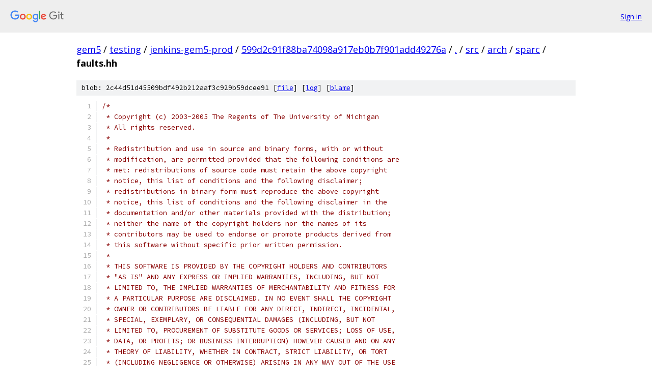

--- FILE ---
content_type: text/html; charset=utf-8
request_url: https://gem5.googlesource.com/testing/jenkins-gem5-prod/+/599d2c91f88ba74098a917eb0b7f901add49276a/src/arch/sparc/faults.hh
body_size: 8235
content:
<!DOCTYPE html><html lang="en"><head><meta charset="utf-8"><meta name="viewport" content="width=device-width, initial-scale=1"><title>src/arch/sparc/faults.hh - testing/jenkins-gem5-prod - Git at Google</title><link rel="stylesheet" type="text/css" href="/+static/base.css"><link rel="stylesheet" type="text/css" href="/+static/prettify/prettify.css"><!-- default customHeadTagPart --></head><body class="Site"><header class="Site-header"><div class="Header"><a class="Header-image" href="/"><img src="//www.gstatic.com/images/branding/lockups/2x/lockup_git_color_108x24dp.png" width="108" height="24" alt="Google Git"></a><div class="Header-menu"> <a class="Header-menuItem" href="https://accounts.google.com/AccountChooser?faa=1&amp;continue=https://gem5.googlesource.com/login/testing/jenkins-gem5-prod/%2B/599d2c91f88ba74098a917eb0b7f901add49276a/src/arch/sparc/faults.hh">Sign in</a> </div></div></header><div class="Site-content"><div class="Container "><div class="Breadcrumbs"><a class="Breadcrumbs-crumb" href="/?format=HTML">gem5</a> / <a class="Breadcrumbs-crumb" href="/testing/">testing</a> / <a class="Breadcrumbs-crumb" href="/testing/jenkins-gem5-prod/">jenkins-gem5-prod</a> / <a class="Breadcrumbs-crumb" href="/testing/jenkins-gem5-prod/+/599d2c91f88ba74098a917eb0b7f901add49276a">599d2c91f88ba74098a917eb0b7f901add49276a</a> / <a class="Breadcrumbs-crumb" href="/testing/jenkins-gem5-prod/+/599d2c91f88ba74098a917eb0b7f901add49276a/">.</a> / <a class="Breadcrumbs-crumb" href="/testing/jenkins-gem5-prod/+/599d2c91f88ba74098a917eb0b7f901add49276a/src">src</a> / <a class="Breadcrumbs-crumb" href="/testing/jenkins-gem5-prod/+/599d2c91f88ba74098a917eb0b7f901add49276a/src/arch">arch</a> / <a class="Breadcrumbs-crumb" href="/testing/jenkins-gem5-prod/+/599d2c91f88ba74098a917eb0b7f901add49276a/src/arch/sparc">sparc</a> / <span class="Breadcrumbs-crumb">faults.hh</span></div><div class="u-sha1 u-monospace BlobSha1">blob: 2c44d51d45509bdf492b212aaf3c929b59dcee91 [<a href="/testing/jenkins-gem5-prod/+/599d2c91f88ba74098a917eb0b7f901add49276a/src/arch/sparc/faults.hh">file</a>] [<a href="/testing/jenkins-gem5-prod/+log/599d2c91f88ba74098a917eb0b7f901add49276a/src/arch/sparc/faults.hh">log</a>] [<a href="/testing/jenkins-gem5-prod/+blame/599d2c91f88ba74098a917eb0b7f901add49276a/src/arch/sparc/faults.hh">blame</a>]</div><table class="FileContents"><tr class="u-pre u-monospace FileContents-line"><td class="u-lineNum u-noSelect FileContents-lineNum" data-line-number="1"></td><td class="FileContents-lineContents" id="1"><span class="com">/*</span></td></tr><tr class="u-pre u-monospace FileContents-line"><td class="u-lineNum u-noSelect FileContents-lineNum" data-line-number="2"></td><td class="FileContents-lineContents" id="2"><span class="com"> * Copyright (c) 2003-2005 The Regents of The University of Michigan</span></td></tr><tr class="u-pre u-monospace FileContents-line"><td class="u-lineNum u-noSelect FileContents-lineNum" data-line-number="3"></td><td class="FileContents-lineContents" id="3"><span class="com"> * All rights reserved.</span></td></tr><tr class="u-pre u-monospace FileContents-line"><td class="u-lineNum u-noSelect FileContents-lineNum" data-line-number="4"></td><td class="FileContents-lineContents" id="4"><span class="com"> *</span></td></tr><tr class="u-pre u-monospace FileContents-line"><td class="u-lineNum u-noSelect FileContents-lineNum" data-line-number="5"></td><td class="FileContents-lineContents" id="5"><span class="com"> * Redistribution and use in source and binary forms, with or without</span></td></tr><tr class="u-pre u-monospace FileContents-line"><td class="u-lineNum u-noSelect FileContents-lineNum" data-line-number="6"></td><td class="FileContents-lineContents" id="6"><span class="com"> * modification, are permitted provided that the following conditions are</span></td></tr><tr class="u-pre u-monospace FileContents-line"><td class="u-lineNum u-noSelect FileContents-lineNum" data-line-number="7"></td><td class="FileContents-lineContents" id="7"><span class="com"> * met: redistributions of source code must retain the above copyright</span></td></tr><tr class="u-pre u-monospace FileContents-line"><td class="u-lineNum u-noSelect FileContents-lineNum" data-line-number="8"></td><td class="FileContents-lineContents" id="8"><span class="com"> * notice, this list of conditions and the following disclaimer;</span></td></tr><tr class="u-pre u-monospace FileContents-line"><td class="u-lineNum u-noSelect FileContents-lineNum" data-line-number="9"></td><td class="FileContents-lineContents" id="9"><span class="com"> * redistributions in binary form must reproduce the above copyright</span></td></tr><tr class="u-pre u-monospace FileContents-line"><td class="u-lineNum u-noSelect FileContents-lineNum" data-line-number="10"></td><td class="FileContents-lineContents" id="10"><span class="com"> * notice, this list of conditions and the following disclaimer in the</span></td></tr><tr class="u-pre u-monospace FileContents-line"><td class="u-lineNum u-noSelect FileContents-lineNum" data-line-number="11"></td><td class="FileContents-lineContents" id="11"><span class="com"> * documentation and/or other materials provided with the distribution;</span></td></tr><tr class="u-pre u-monospace FileContents-line"><td class="u-lineNum u-noSelect FileContents-lineNum" data-line-number="12"></td><td class="FileContents-lineContents" id="12"><span class="com"> * neither the name of the copyright holders nor the names of its</span></td></tr><tr class="u-pre u-monospace FileContents-line"><td class="u-lineNum u-noSelect FileContents-lineNum" data-line-number="13"></td><td class="FileContents-lineContents" id="13"><span class="com"> * contributors may be used to endorse or promote products derived from</span></td></tr><tr class="u-pre u-monospace FileContents-line"><td class="u-lineNum u-noSelect FileContents-lineNum" data-line-number="14"></td><td class="FileContents-lineContents" id="14"><span class="com"> * this software without specific prior written permission.</span></td></tr><tr class="u-pre u-monospace FileContents-line"><td class="u-lineNum u-noSelect FileContents-lineNum" data-line-number="15"></td><td class="FileContents-lineContents" id="15"><span class="com"> *</span></td></tr><tr class="u-pre u-monospace FileContents-line"><td class="u-lineNum u-noSelect FileContents-lineNum" data-line-number="16"></td><td class="FileContents-lineContents" id="16"><span class="com"> * THIS SOFTWARE IS PROVIDED BY THE COPYRIGHT HOLDERS AND CONTRIBUTORS</span></td></tr><tr class="u-pre u-monospace FileContents-line"><td class="u-lineNum u-noSelect FileContents-lineNum" data-line-number="17"></td><td class="FileContents-lineContents" id="17"><span class="com"> * &quot;AS IS&quot; AND ANY EXPRESS OR IMPLIED WARRANTIES, INCLUDING, BUT NOT</span></td></tr><tr class="u-pre u-monospace FileContents-line"><td class="u-lineNum u-noSelect FileContents-lineNum" data-line-number="18"></td><td class="FileContents-lineContents" id="18"><span class="com"> * LIMITED TO, THE IMPLIED WARRANTIES OF MERCHANTABILITY AND FITNESS FOR</span></td></tr><tr class="u-pre u-monospace FileContents-line"><td class="u-lineNum u-noSelect FileContents-lineNum" data-line-number="19"></td><td class="FileContents-lineContents" id="19"><span class="com"> * A PARTICULAR PURPOSE ARE DISCLAIMED. IN NO EVENT SHALL THE COPYRIGHT</span></td></tr><tr class="u-pre u-monospace FileContents-line"><td class="u-lineNum u-noSelect FileContents-lineNum" data-line-number="20"></td><td class="FileContents-lineContents" id="20"><span class="com"> * OWNER OR CONTRIBUTORS BE LIABLE FOR ANY DIRECT, INDIRECT, INCIDENTAL,</span></td></tr><tr class="u-pre u-monospace FileContents-line"><td class="u-lineNum u-noSelect FileContents-lineNum" data-line-number="21"></td><td class="FileContents-lineContents" id="21"><span class="com"> * SPECIAL, EXEMPLARY, OR CONSEQUENTIAL DAMAGES (INCLUDING, BUT NOT</span></td></tr><tr class="u-pre u-monospace FileContents-line"><td class="u-lineNum u-noSelect FileContents-lineNum" data-line-number="22"></td><td class="FileContents-lineContents" id="22"><span class="com"> * LIMITED TO, PROCUREMENT OF SUBSTITUTE GOODS OR SERVICES; LOSS OF USE,</span></td></tr><tr class="u-pre u-monospace FileContents-line"><td class="u-lineNum u-noSelect FileContents-lineNum" data-line-number="23"></td><td class="FileContents-lineContents" id="23"><span class="com"> * DATA, OR PROFITS; OR BUSINESS INTERRUPTION) HOWEVER CAUSED AND ON ANY</span></td></tr><tr class="u-pre u-monospace FileContents-line"><td class="u-lineNum u-noSelect FileContents-lineNum" data-line-number="24"></td><td class="FileContents-lineContents" id="24"><span class="com"> * THEORY OF LIABILITY, WHETHER IN CONTRACT, STRICT LIABILITY, OR TORT</span></td></tr><tr class="u-pre u-monospace FileContents-line"><td class="u-lineNum u-noSelect FileContents-lineNum" data-line-number="25"></td><td class="FileContents-lineContents" id="25"><span class="com"> * (INCLUDING NEGLIGENCE OR OTHERWISE) ARISING IN ANY WAY OUT OF THE USE</span></td></tr><tr class="u-pre u-monospace FileContents-line"><td class="u-lineNum u-noSelect FileContents-lineNum" data-line-number="26"></td><td class="FileContents-lineContents" id="26"><span class="com"> * OF THIS SOFTWARE, EVEN IF ADVISED OF THE POSSIBILITY OF SUCH DAMAGE.</span></td></tr><tr class="u-pre u-monospace FileContents-line"><td class="u-lineNum u-noSelect FileContents-lineNum" data-line-number="27"></td><td class="FileContents-lineContents" id="27"><span class="com"> *</span></td></tr><tr class="u-pre u-monospace FileContents-line"><td class="u-lineNum u-noSelect FileContents-lineNum" data-line-number="28"></td><td class="FileContents-lineContents" id="28"><span class="com"> * Authors: Gabe Black</span></td></tr><tr class="u-pre u-monospace FileContents-line"><td class="u-lineNum u-noSelect FileContents-lineNum" data-line-number="29"></td><td class="FileContents-lineContents" id="29"><span class="com"> *          Kevin Lim</span></td></tr><tr class="u-pre u-monospace FileContents-line"><td class="u-lineNum u-noSelect FileContents-lineNum" data-line-number="30"></td><td class="FileContents-lineContents" id="30"><span class="com"> */</span></td></tr><tr class="u-pre u-monospace FileContents-line"><td class="u-lineNum u-noSelect FileContents-lineNum" data-line-number="31"></td><td class="FileContents-lineContents" id="31"></td></tr><tr class="u-pre u-monospace FileContents-line"><td class="u-lineNum u-noSelect FileContents-lineNum" data-line-number="32"></td><td class="FileContents-lineContents" id="32"><span class="com">#ifndef</span><span class="pln"> __SPARC_FAULTS_HH__</span></td></tr><tr class="u-pre u-monospace FileContents-line"><td class="u-lineNum u-noSelect FileContents-lineNum" data-line-number="33"></td><td class="FileContents-lineContents" id="33"><span class="com">#define</span><span class="pln"> __SPARC_FAULTS_HH__</span></td></tr><tr class="u-pre u-monospace FileContents-line"><td class="u-lineNum u-noSelect FileContents-lineNum" data-line-number="34"></td><td class="FileContents-lineContents" id="34"></td></tr><tr class="u-pre u-monospace FileContents-line"><td class="u-lineNum u-noSelect FileContents-lineNum" data-line-number="35"></td><td class="FileContents-lineContents" id="35"><span class="com">#include</span><span class="pln"> </span><span class="str">&quot;cpu/static_inst.hh&quot;</span></td></tr><tr class="u-pre u-monospace FileContents-line"><td class="u-lineNum u-noSelect FileContents-lineNum" data-line-number="36"></td><td class="FileContents-lineContents" id="36"><span class="com">#include</span><span class="pln"> </span><span class="str">&quot;sim/faults.hh&quot;</span></td></tr><tr class="u-pre u-monospace FileContents-line"><td class="u-lineNum u-noSelect FileContents-lineNum" data-line-number="37"></td><td class="FileContents-lineContents" id="37"></td></tr><tr class="u-pre u-monospace FileContents-line"><td class="u-lineNum u-noSelect FileContents-lineNum" data-line-number="38"></td><td class="FileContents-lineContents" id="38"><span class="com">// The design of the &quot;name&quot; and &quot;vect&quot; functions is in sim/faults.hh</span></td></tr><tr class="u-pre u-monospace FileContents-line"><td class="u-lineNum u-noSelect FileContents-lineNum" data-line-number="39"></td><td class="FileContents-lineContents" id="39"></td></tr><tr class="u-pre u-monospace FileContents-line"><td class="u-lineNum u-noSelect FileContents-lineNum" data-line-number="40"></td><td class="FileContents-lineContents" id="40"><span class="kwd">namespace</span><span class="pln"> </span><span class="typ">SparcISA</span></td></tr><tr class="u-pre u-monospace FileContents-line"><td class="u-lineNum u-noSelect FileContents-lineNum" data-line-number="41"></td><td class="FileContents-lineContents" id="41"><span class="pun">{</span></td></tr><tr class="u-pre u-monospace FileContents-line"><td class="u-lineNum u-noSelect FileContents-lineNum" data-line-number="42"></td><td class="FileContents-lineContents" id="42"></td></tr><tr class="u-pre u-monospace FileContents-line"><td class="u-lineNum u-noSelect FileContents-lineNum" data-line-number="43"></td><td class="FileContents-lineContents" id="43"><span class="kwd">typedef</span><span class="pln"> </span><span class="typ">uint32_t</span><span class="pln"> </span><span class="typ">TrapType</span><span class="pun">;</span></td></tr><tr class="u-pre u-monospace FileContents-line"><td class="u-lineNum u-noSelect FileContents-lineNum" data-line-number="44"></td><td class="FileContents-lineContents" id="44"><span class="kwd">typedef</span><span class="pln"> </span><span class="typ">uint32_t</span><span class="pln"> </span><span class="typ">FaultPriority</span><span class="pun">;</span></td></tr><tr class="u-pre u-monospace FileContents-line"><td class="u-lineNum u-noSelect FileContents-lineNum" data-line-number="45"></td><td class="FileContents-lineContents" id="45"></td></tr><tr class="u-pre u-monospace FileContents-line"><td class="u-lineNum u-noSelect FileContents-lineNum" data-line-number="46"></td><td class="FileContents-lineContents" id="46"><span class="kwd">class</span><span class="pln"> ITB</span><span class="pun">;</span></td></tr><tr class="u-pre u-monospace FileContents-line"><td class="u-lineNum u-noSelect FileContents-lineNum" data-line-number="47"></td><td class="FileContents-lineContents" id="47"></td></tr><tr class="u-pre u-monospace FileContents-line"><td class="u-lineNum u-noSelect FileContents-lineNum" data-line-number="48"></td><td class="FileContents-lineContents" id="48"><span class="kwd">class</span><span class="pln"> </span><span class="typ">SparcFaultBase</span><span class="pln"> </span><span class="pun">:</span><span class="pln"> </span><span class="kwd">public</span><span class="pln"> </span><span class="typ">FaultBase</span></td></tr><tr class="u-pre u-monospace FileContents-line"><td class="u-lineNum u-noSelect FileContents-lineNum" data-line-number="49"></td><td class="FileContents-lineContents" id="49"><span class="pun">{</span></td></tr><tr class="u-pre u-monospace FileContents-line"><td class="u-lineNum u-noSelect FileContents-lineNum" data-line-number="50"></td><td class="FileContents-lineContents" id="50"><span class="pln">  </span><span class="kwd">public</span><span class="pun">:</span></td></tr><tr class="u-pre u-monospace FileContents-line"><td class="u-lineNum u-noSelect FileContents-lineNum" data-line-number="51"></td><td class="FileContents-lineContents" id="51"><span class="pln">    </span><span class="kwd">enum</span><span class="pln"> </span><span class="typ">PrivilegeLevel</span></td></tr><tr class="u-pre u-monospace FileContents-line"><td class="u-lineNum u-noSelect FileContents-lineNum" data-line-number="52"></td><td class="FileContents-lineContents" id="52"><span class="pln">    </span><span class="pun">{</span></td></tr><tr class="u-pre u-monospace FileContents-line"><td class="u-lineNum u-noSelect FileContents-lineNum" data-line-number="53"></td><td class="FileContents-lineContents" id="53"><span class="pln">        U</span><span class="pun">,</span><span class="pln"> </span><span class="typ">User</span><span class="pln"> </span><span class="pun">=</span><span class="pln"> U</span><span class="pun">,</span></td></tr><tr class="u-pre u-monospace FileContents-line"><td class="u-lineNum u-noSelect FileContents-lineNum" data-line-number="54"></td><td class="FileContents-lineContents" id="54"><span class="pln">        P</span><span class="pun">,</span><span class="pln"> </span><span class="typ">Privileged</span><span class="pln"> </span><span class="pun">=</span><span class="pln"> P</span><span class="pun">,</span></td></tr><tr class="u-pre u-monospace FileContents-line"><td class="u-lineNum u-noSelect FileContents-lineNum" data-line-number="55"></td><td class="FileContents-lineContents" id="55"><span class="pln">        H</span><span class="pun">,</span><span class="pln"> </span><span class="typ">Hyperprivileged</span><span class="pln"> </span><span class="pun">=</span><span class="pln"> H</span><span class="pun">,</span></td></tr><tr class="u-pre u-monospace FileContents-line"><td class="u-lineNum u-noSelect FileContents-lineNum" data-line-number="56"></td><td class="FileContents-lineContents" id="56"><span class="pln">        </span><span class="typ">NumLevels</span><span class="pun">,</span></td></tr><tr class="u-pre u-monospace FileContents-line"><td class="u-lineNum u-noSelect FileContents-lineNum" data-line-number="57"></td><td class="FileContents-lineContents" id="57"><span class="pln">        SH </span><span class="pun">=</span><span class="pln"> </span><span class="pun">-</span><span class="lit">1</span><span class="pun">,</span></td></tr><tr class="u-pre u-monospace FileContents-line"><td class="u-lineNum u-noSelect FileContents-lineNum" data-line-number="58"></td><td class="FileContents-lineContents" id="58"><span class="pln">        </span><span class="typ">ShouldntHappen</span><span class="pln"> </span><span class="pun">=</span><span class="pln"> SH</span></td></tr><tr class="u-pre u-monospace FileContents-line"><td class="u-lineNum u-noSelect FileContents-lineNum" data-line-number="59"></td><td class="FileContents-lineContents" id="59"><span class="pln">    </span><span class="pun">};</span></td></tr><tr class="u-pre u-monospace FileContents-line"><td class="u-lineNum u-noSelect FileContents-lineNum" data-line-number="60"></td><td class="FileContents-lineContents" id="60"><span class="pln">    </span><span class="kwd">using</span><span class="pln"> </span><span class="typ">PrivilegeLevelSpec</span><span class="pln"> </span><span class="pun">=</span><span class="pln"> std</span><span class="pun">::</span><span class="pln">array</span><span class="pun">&lt;</span><span class="typ">PrivilegeLevel</span><span class="pun">,</span><span class="pln"> </span><span class="typ">NumLevels</span><span class="pun">&gt;;</span></td></tr><tr class="u-pre u-monospace FileContents-line"><td class="u-lineNum u-noSelect FileContents-lineNum" data-line-number="61"></td><td class="FileContents-lineContents" id="61"><span class="pln">    </span><span class="kwd">struct</span><span class="pln"> </span><span class="typ">FaultVals</span></td></tr><tr class="u-pre u-monospace FileContents-line"><td class="u-lineNum u-noSelect FileContents-lineNum" data-line-number="62"></td><td class="FileContents-lineContents" id="62"><span class="pln">    </span><span class="pun">{</span></td></tr><tr class="u-pre u-monospace FileContents-line"><td class="u-lineNum u-noSelect FileContents-lineNum" data-line-number="63"></td><td class="FileContents-lineContents" id="63"><span class="pln">        </span><span class="kwd">const</span><span class="pln"> </span><span class="typ">FaultName</span><span class="pln"> name</span><span class="pun">;</span></td></tr><tr class="u-pre u-monospace FileContents-line"><td class="u-lineNum u-noSelect FileContents-lineNum" data-line-number="64"></td><td class="FileContents-lineContents" id="64"><span class="pln">        </span><span class="kwd">const</span><span class="pln"> </span><span class="typ">TrapType</span><span class="pln"> trapType</span><span class="pun">;</span></td></tr><tr class="u-pre u-monospace FileContents-line"><td class="u-lineNum u-noSelect FileContents-lineNum" data-line-number="65"></td><td class="FileContents-lineContents" id="65"><span class="pln">        </span><span class="kwd">const</span><span class="pln"> </span><span class="typ">FaultPriority</span><span class="pln"> priority</span><span class="pun">;</span></td></tr><tr class="u-pre u-monospace FileContents-line"><td class="u-lineNum u-noSelect FileContents-lineNum" data-line-number="66"></td><td class="FileContents-lineContents" id="66"><span class="pln">        </span><span class="kwd">const</span><span class="pln"> </span><span class="typ">PrivilegeLevelSpec</span><span class="pln"> nextPrivilegeLevel</span><span class="pun">;</span></td></tr><tr class="u-pre u-monospace FileContents-line"><td class="u-lineNum u-noSelect FileContents-lineNum" data-line-number="67"></td><td class="FileContents-lineContents" id="67"><span class="pln">        </span><span class="typ">FaultStat</span><span class="pln"> count</span><span class="pun">;</span></td></tr><tr class="u-pre u-monospace FileContents-line"><td class="u-lineNum u-noSelect FileContents-lineNum" data-line-number="68"></td><td class="FileContents-lineContents" id="68"><span class="pln">        </span><span class="typ">FaultVals</span><span class="pun">(</span><span class="kwd">const</span><span class="pln"> </span><span class="typ">FaultName</span><span class="pun">&amp;</span><span class="pln"> name_</span><span class="pun">,</span><span class="pln"> </span><span class="kwd">const</span><span class="pln"> </span><span class="typ">TrapType</span><span class="pun">&amp;</span><span class="pln"> trapType_</span><span class="pun">,</span></td></tr><tr class="u-pre u-monospace FileContents-line"><td class="u-lineNum u-noSelect FileContents-lineNum" data-line-number="69"></td><td class="FileContents-lineContents" id="69"><span class="pln">                </span><span class="kwd">const</span><span class="pln"> </span><span class="typ">FaultPriority</span><span class="pun">&amp;</span><span class="pln"> priority_</span><span class="pun">,</span><span class="pln"> </span><span class="kwd">const</span><span class="pln"> </span><span class="typ">PrivilegeLevelSpec</span><span class="pun">&amp;</span><span class="pln"> il</span><span class="pun">)</span></td></tr><tr class="u-pre u-monospace FileContents-line"><td class="u-lineNum u-noSelect FileContents-lineNum" data-line-number="70"></td><td class="FileContents-lineContents" id="70"><span class="pln">            </span><span class="pun">:</span><span class="pln"> name</span><span class="pun">(</span><span class="pln">name_</span><span class="pun">),</span><span class="pln"> trapType</span><span class="pun">(</span><span class="pln">trapType_</span><span class="pun">),</span><span class="pln"> priority</span><span class="pun">(</span><span class="pln">priority_</span><span class="pun">),</span></td></tr><tr class="u-pre u-monospace FileContents-line"><td class="u-lineNum u-noSelect FileContents-lineNum" data-line-number="71"></td><td class="FileContents-lineContents" id="71"><span class="pln">            nextPrivilegeLevel</span><span class="pun">(</span><span class="pln">il</span><span class="pun">)</span></td></tr><tr class="u-pre u-monospace FileContents-line"><td class="u-lineNum u-noSelect FileContents-lineNum" data-line-number="72"></td><td class="FileContents-lineContents" id="72"><span class="pln">        </span><span class="pun">{}</span></td></tr><tr class="u-pre u-monospace FileContents-line"><td class="u-lineNum u-noSelect FileContents-lineNum" data-line-number="73"></td><td class="FileContents-lineContents" id="73"><span class="pln">    </span><span class="pun">};</span></td></tr><tr class="u-pre u-monospace FileContents-line"><td class="u-lineNum u-noSelect FileContents-lineNum" data-line-number="74"></td><td class="FileContents-lineContents" id="74"><span class="pln">    </span><span class="kwd">void</span><span class="pln"> invoke</span><span class="pun">(</span><span class="typ">ThreadContext</span><span class="pln"> </span><span class="pun">*</span><span class="pln"> tc</span><span class="pun">,</span><span class="pln"> </span><span class="kwd">const</span><span class="pln"> </span><span class="typ">StaticInstPtr</span><span class="pln"> </span><span class="pun">&amp;</span><span class="pln">inst </span><span class="pun">=</span></td></tr><tr class="u-pre u-monospace FileContents-line"><td class="u-lineNum u-noSelect FileContents-lineNum" data-line-number="75"></td><td class="FileContents-lineContents" id="75"><span class="pln">                </span><span class="typ">StaticInst</span><span class="pun">::</span><span class="pln">nullStaticInstPtr</span><span class="pun">);</span></td></tr><tr class="u-pre u-monospace FileContents-line"><td class="u-lineNum u-noSelect FileContents-lineNum" data-line-number="76"></td><td class="FileContents-lineContents" id="76"><span class="pln">    </span><span class="kwd">virtual</span><span class="pln"> </span><span class="typ">TrapType</span><span class="pln"> trapType</span><span class="pun">()</span><span class="pln"> </span><span class="pun">=</span><span class="pln"> </span><span class="lit">0</span><span class="pun">;</span></td></tr><tr class="u-pre u-monospace FileContents-line"><td class="u-lineNum u-noSelect FileContents-lineNum" data-line-number="77"></td><td class="FileContents-lineContents" id="77"><span class="pln">    </span><span class="kwd">virtual</span><span class="pln"> </span><span class="typ">FaultPriority</span><span class="pln"> priority</span><span class="pun">()</span><span class="pln"> </span><span class="pun">=</span><span class="pln"> </span><span class="lit">0</span><span class="pun">;</span></td></tr><tr class="u-pre u-monospace FileContents-line"><td class="u-lineNum u-noSelect FileContents-lineNum" data-line-number="78"></td><td class="FileContents-lineContents" id="78"><span class="pln">    </span><span class="kwd">virtual</span><span class="pln"> </span><span class="typ">FaultStat</span><span class="pln"> </span><span class="pun">&amp;</span><span class="pln"> countStat</span><span class="pun">()</span><span class="pln"> </span><span class="pun">=</span><span class="pln"> </span><span class="lit">0</span><span class="pun">;</span></td></tr><tr class="u-pre u-monospace FileContents-line"><td class="u-lineNum u-noSelect FileContents-lineNum" data-line-number="79"></td><td class="FileContents-lineContents" id="79"><span class="pln">    </span><span class="kwd">virtual</span><span class="pln"> </span><span class="typ">PrivilegeLevel</span><span class="pln"> getNextLevel</span><span class="pun">(</span><span class="typ">PrivilegeLevel</span><span class="pln"> current</span><span class="pun">)</span><span class="pln"> </span><span class="pun">=</span><span class="pln"> </span><span class="lit">0</span><span class="pun">;</span></td></tr><tr class="u-pre u-monospace FileContents-line"><td class="u-lineNum u-noSelect FileContents-lineNum" data-line-number="80"></td><td class="FileContents-lineContents" id="80"><span class="pun">};</span></td></tr><tr class="u-pre u-monospace FileContents-line"><td class="u-lineNum u-noSelect FileContents-lineNum" data-line-number="81"></td><td class="FileContents-lineContents" id="81"></td></tr><tr class="u-pre u-monospace FileContents-line"><td class="u-lineNum u-noSelect FileContents-lineNum" data-line-number="82"></td><td class="FileContents-lineContents" id="82"><span class="kwd">template</span><span class="pun">&lt;</span><span class="kwd">typename</span><span class="pln"> T</span><span class="pun">&gt;</span></td></tr><tr class="u-pre u-monospace FileContents-line"><td class="u-lineNum u-noSelect FileContents-lineNum" data-line-number="83"></td><td class="FileContents-lineContents" id="83"><span class="kwd">class</span><span class="pln"> </span><span class="typ">SparcFault</span><span class="pln"> </span><span class="pun">:</span><span class="pln"> </span><span class="kwd">public</span><span class="pln"> </span><span class="typ">SparcFaultBase</span></td></tr><tr class="u-pre u-monospace FileContents-line"><td class="u-lineNum u-noSelect FileContents-lineNum" data-line-number="84"></td><td class="FileContents-lineContents" id="84"><span class="pun">{</span></td></tr><tr class="u-pre u-monospace FileContents-line"><td class="u-lineNum u-noSelect FileContents-lineNum" data-line-number="85"></td><td class="FileContents-lineContents" id="85"><span class="pln">  </span><span class="kwd">protected</span><span class="pun">:</span></td></tr><tr class="u-pre u-monospace FileContents-line"><td class="u-lineNum u-noSelect FileContents-lineNum" data-line-number="86"></td><td class="FileContents-lineContents" id="86"><span class="pln">    </span><span class="kwd">static</span><span class="pln"> </span><span class="typ">FaultVals</span><span class="pln"> vals</span><span class="pun">;</span></td></tr><tr class="u-pre u-monospace FileContents-line"><td class="u-lineNum u-noSelect FileContents-lineNum" data-line-number="87"></td><td class="FileContents-lineContents" id="87"><span class="pln">  </span><span class="kwd">public</span><span class="pun">:</span></td></tr><tr class="u-pre u-monospace FileContents-line"><td class="u-lineNum u-noSelect FileContents-lineNum" data-line-number="88"></td><td class="FileContents-lineContents" id="88"><span class="pln">    </span><span class="typ">FaultName</span><span class="pln"> name</span><span class="pun">()</span><span class="pln"> </span><span class="kwd">const</span><span class="pln"> </span><span class="pun">{</span><span class="pln"> </span><span class="kwd">return</span><span class="pln"> vals</span><span class="pun">.</span><span class="pln">name</span><span class="pun">;</span><span class="pln"> </span><span class="pun">}</span></td></tr><tr class="u-pre u-monospace FileContents-line"><td class="u-lineNum u-noSelect FileContents-lineNum" data-line-number="89"></td><td class="FileContents-lineContents" id="89"><span class="pln">    </span><span class="typ">TrapType</span><span class="pln"> trapType</span><span class="pun">()</span><span class="pln"> </span><span class="pun">{</span><span class="pln"> </span><span class="kwd">return</span><span class="pln"> vals</span><span class="pun">.</span><span class="pln">trapType</span><span class="pun">;</span><span class="pln"> </span><span class="pun">}</span></td></tr><tr class="u-pre u-monospace FileContents-line"><td class="u-lineNum u-noSelect FileContents-lineNum" data-line-number="90"></td><td class="FileContents-lineContents" id="90"><span class="pln">    </span><span class="typ">FaultPriority</span><span class="pln"> priority</span><span class="pun">()</span><span class="pln"> </span><span class="pun">{</span><span class="pln"> </span><span class="kwd">return</span><span class="pln"> vals</span><span class="pun">.</span><span class="pln">priority</span><span class="pun">;</span><span class="pln"> </span><span class="pun">}</span></td></tr><tr class="u-pre u-monospace FileContents-line"><td class="u-lineNum u-noSelect FileContents-lineNum" data-line-number="91"></td><td class="FileContents-lineContents" id="91"><span class="pln">    </span><span class="typ">FaultStat</span><span class="pln"> </span><span class="pun">&amp;</span><span class="pln"> countStat</span><span class="pun">()</span><span class="pln"> </span><span class="pun">{</span><span class="pln"> </span><span class="kwd">return</span><span class="pln"> vals</span><span class="pun">.</span><span class="pln">count</span><span class="pun">;</span><span class="pln"> </span><span class="pun">}</span></td></tr><tr class="u-pre u-monospace FileContents-line"><td class="u-lineNum u-noSelect FileContents-lineNum" data-line-number="92"></td><td class="FileContents-lineContents" id="92"></td></tr><tr class="u-pre u-monospace FileContents-line"><td class="u-lineNum u-noSelect FileContents-lineNum" data-line-number="93"></td><td class="FileContents-lineContents" id="93"><span class="pln">    </span><span class="typ">PrivilegeLevel</span></td></tr><tr class="u-pre u-monospace FileContents-line"><td class="u-lineNum u-noSelect FileContents-lineNum" data-line-number="94"></td><td class="FileContents-lineContents" id="94"><span class="pln">    getNextLevel</span><span class="pun">(</span><span class="typ">PrivilegeLevel</span><span class="pln"> current</span><span class="pun">)</span></td></tr><tr class="u-pre u-monospace FileContents-line"><td class="u-lineNum u-noSelect FileContents-lineNum" data-line-number="95"></td><td class="FileContents-lineContents" id="95"><span class="pln">    </span><span class="pun">{</span></td></tr><tr class="u-pre u-monospace FileContents-line"><td class="u-lineNum u-noSelect FileContents-lineNum" data-line-number="96"></td><td class="FileContents-lineContents" id="96"><span class="pln">        </span><span class="kwd">return</span><span class="pln"> vals</span><span class="pun">.</span><span class="pln">nextPrivilegeLevel</span><span class="pun">[</span><span class="pln">current</span><span class="pun">];</span></td></tr><tr class="u-pre u-monospace FileContents-line"><td class="u-lineNum u-noSelect FileContents-lineNum" data-line-number="97"></td><td class="FileContents-lineContents" id="97"><span class="pln">    </span><span class="pun">}</span></td></tr><tr class="u-pre u-monospace FileContents-line"><td class="u-lineNum u-noSelect FileContents-lineNum" data-line-number="98"></td><td class="FileContents-lineContents" id="98"><span class="pun">};</span></td></tr><tr class="u-pre u-monospace FileContents-line"><td class="u-lineNum u-noSelect FileContents-lineNum" data-line-number="99"></td><td class="FileContents-lineContents" id="99"></td></tr><tr class="u-pre u-monospace FileContents-line"><td class="u-lineNum u-noSelect FileContents-lineNum" data-line-number="100"></td><td class="FileContents-lineContents" id="100"><span class="kwd">class</span><span class="pln"> </span><span class="typ">PowerOnReset</span><span class="pln"> </span><span class="pun">:</span><span class="pln"> </span><span class="kwd">public</span><span class="pln"> </span><span class="typ">SparcFault</span><span class="pun">&lt;</span><span class="typ">PowerOnReset</span><span class="pun">&gt;</span></td></tr><tr class="u-pre u-monospace FileContents-line"><td class="u-lineNum u-noSelect FileContents-lineNum" data-line-number="101"></td><td class="FileContents-lineContents" id="101"><span class="pun">{</span></td></tr><tr class="u-pre u-monospace FileContents-line"><td class="u-lineNum u-noSelect FileContents-lineNum" data-line-number="102"></td><td class="FileContents-lineContents" id="102"><span class="pln">    </span><span class="kwd">void</span><span class="pln"> invoke</span><span class="pun">(</span><span class="typ">ThreadContext</span><span class="pln"> </span><span class="pun">*</span><span class="pln"> tc</span><span class="pun">,</span><span class="pln"> </span><span class="kwd">const</span><span class="pln"> </span><span class="typ">StaticInstPtr</span><span class="pln"> </span><span class="pun">&amp;</span><span class="pln">inst </span><span class="pun">=</span></td></tr><tr class="u-pre u-monospace FileContents-line"><td class="u-lineNum u-noSelect FileContents-lineNum" data-line-number="103"></td><td class="FileContents-lineContents" id="103"><span class="pln">                </span><span class="typ">StaticInst</span><span class="pun">::</span><span class="pln">nullStaticInstPtr</span><span class="pun">);</span></td></tr><tr class="u-pre u-monospace FileContents-line"><td class="u-lineNum u-noSelect FileContents-lineNum" data-line-number="104"></td><td class="FileContents-lineContents" id="104"><span class="pun">};</span></td></tr><tr class="u-pre u-monospace FileContents-line"><td class="u-lineNum u-noSelect FileContents-lineNum" data-line-number="105"></td><td class="FileContents-lineContents" id="105"></td></tr><tr class="u-pre u-monospace FileContents-line"><td class="u-lineNum u-noSelect FileContents-lineNum" data-line-number="106"></td><td class="FileContents-lineContents" id="106"><span class="kwd">class</span><span class="pln"> </span><span class="typ">WatchDogReset</span><span class="pln"> </span><span class="pun">:</span><span class="pln"> </span><span class="kwd">public</span><span class="pln"> </span><span class="typ">SparcFault</span><span class="pun">&lt;</span><span class="typ">WatchDogReset</span><span class="pun">&gt;</span><span class="pln"> </span><span class="pun">{};</span></td></tr><tr class="u-pre u-monospace FileContents-line"><td class="u-lineNum u-noSelect FileContents-lineNum" data-line-number="107"></td><td class="FileContents-lineContents" id="107"></td></tr><tr class="u-pre u-monospace FileContents-line"><td class="u-lineNum u-noSelect FileContents-lineNum" data-line-number="108"></td><td class="FileContents-lineContents" id="108"><span class="kwd">class</span><span class="pln"> </span><span class="typ">ExternallyInitiatedReset</span><span class="pln"> </span><span class="pun">:</span><span class="pln"> </span><span class="kwd">public</span><span class="pln"> </span><span class="typ">SparcFault</span><span class="pun">&lt;</span><span class="typ">ExternallyInitiatedReset</span><span class="pun">&gt;</span><span class="pln"> </span><span class="pun">{};</span></td></tr><tr class="u-pre u-monospace FileContents-line"><td class="u-lineNum u-noSelect FileContents-lineNum" data-line-number="109"></td><td class="FileContents-lineContents" id="109"></td></tr><tr class="u-pre u-monospace FileContents-line"><td class="u-lineNum u-noSelect FileContents-lineNum" data-line-number="110"></td><td class="FileContents-lineContents" id="110"><span class="kwd">class</span><span class="pln"> </span><span class="typ">SoftwareInitiatedReset</span><span class="pln"> </span><span class="pun">:</span><span class="pln"> </span><span class="kwd">public</span><span class="pln"> </span><span class="typ">SparcFault</span><span class="pun">&lt;</span><span class="typ">SoftwareInitiatedReset</span><span class="pun">&gt;</span><span class="pln"> </span><span class="pun">{};</span></td></tr><tr class="u-pre u-monospace FileContents-line"><td class="u-lineNum u-noSelect FileContents-lineNum" data-line-number="111"></td><td class="FileContents-lineContents" id="111"></td></tr><tr class="u-pre u-monospace FileContents-line"><td class="u-lineNum u-noSelect FileContents-lineNum" data-line-number="112"></td><td class="FileContents-lineContents" id="112"><span class="kwd">class</span><span class="pln"> </span><span class="typ">REDStateException</span><span class="pln"> </span><span class="pun">:</span><span class="pln"> </span><span class="kwd">public</span><span class="pln"> </span><span class="typ">SparcFault</span><span class="pun">&lt;</span><span class="typ">REDStateException</span><span class="pun">&gt;</span><span class="pln"> </span><span class="pun">{};</span></td></tr><tr class="u-pre u-monospace FileContents-line"><td class="u-lineNum u-noSelect FileContents-lineNum" data-line-number="113"></td><td class="FileContents-lineContents" id="113"></td></tr><tr class="u-pre u-monospace FileContents-line"><td class="u-lineNum u-noSelect FileContents-lineNum" data-line-number="114"></td><td class="FileContents-lineContents" id="114"><span class="kwd">class</span><span class="pln"> </span><span class="typ">StoreError</span><span class="pln"> </span><span class="pun">:</span><span class="pln"> </span><span class="kwd">public</span><span class="pln"> </span><span class="typ">SparcFault</span><span class="pun">&lt;</span><span class="typ">StoreError</span><span class="pun">&gt;</span><span class="pln"> </span><span class="pun">{};</span></td></tr><tr class="u-pre u-monospace FileContents-line"><td class="u-lineNum u-noSelect FileContents-lineNum" data-line-number="115"></td><td class="FileContents-lineContents" id="115"></td></tr><tr class="u-pre u-monospace FileContents-line"><td class="u-lineNum u-noSelect FileContents-lineNum" data-line-number="116"></td><td class="FileContents-lineContents" id="116"><span class="kwd">class</span><span class="pln"> </span><span class="typ">InstructionAccessException</span><span class="pln"> </span><span class="pun">:</span><span class="pln"> </span><span class="kwd">public</span><span class="pln"> </span><span class="typ">SparcFault</span><span class="pun">&lt;</span><span class="typ">InstructionAccessException</span><span class="pun">&gt;</span><span class="pln"> </span><span class="pun">{};</span></td></tr><tr class="u-pre u-monospace FileContents-line"><td class="u-lineNum u-noSelect FileContents-lineNum" data-line-number="117"></td><td class="FileContents-lineContents" id="117"></td></tr><tr class="u-pre u-monospace FileContents-line"><td class="u-lineNum u-noSelect FileContents-lineNum" data-line-number="118"></td><td class="FileContents-lineContents" id="118"><span class="com">// class InstructionAccessMMUMiss : public SparcFault&lt;InstructionAccessMMUMiss&gt; {};</span></td></tr><tr class="u-pre u-monospace FileContents-line"><td class="u-lineNum u-noSelect FileContents-lineNum" data-line-number="119"></td><td class="FileContents-lineContents" id="119"></td></tr><tr class="u-pre u-monospace FileContents-line"><td class="u-lineNum u-noSelect FileContents-lineNum" data-line-number="120"></td><td class="FileContents-lineContents" id="120"><span class="kwd">class</span><span class="pln"> </span><span class="typ">InstructionAccessError</span><span class="pln"> </span><span class="pun">:</span><span class="pln"> </span><span class="kwd">public</span><span class="pln"> </span><span class="typ">SparcFault</span><span class="pun">&lt;</span><span class="typ">InstructionAccessError</span><span class="pun">&gt;</span><span class="pln"> </span><span class="pun">{};</span></td></tr><tr class="u-pre u-monospace FileContents-line"><td class="u-lineNum u-noSelect FileContents-lineNum" data-line-number="121"></td><td class="FileContents-lineContents" id="121"></td></tr><tr class="u-pre u-monospace FileContents-line"><td class="u-lineNum u-noSelect FileContents-lineNum" data-line-number="122"></td><td class="FileContents-lineContents" id="122"><span class="kwd">class</span><span class="pln"> </span><span class="typ">IllegalInstruction</span><span class="pln"> </span><span class="pun">:</span><span class="pln"> </span><span class="kwd">public</span><span class="pln"> </span><span class="typ">SparcFault</span><span class="pun">&lt;</span><span class="typ">IllegalInstruction</span><span class="pun">&gt;</span><span class="pln"> </span><span class="pun">{};</span></td></tr><tr class="u-pre u-monospace FileContents-line"><td class="u-lineNum u-noSelect FileContents-lineNum" data-line-number="123"></td><td class="FileContents-lineContents" id="123"></td></tr><tr class="u-pre u-monospace FileContents-line"><td class="u-lineNum u-noSelect FileContents-lineNum" data-line-number="124"></td><td class="FileContents-lineContents" id="124"><span class="kwd">class</span><span class="pln"> </span><span class="typ">PrivilegedOpcode</span><span class="pln"> </span><span class="pun">:</span><span class="pln"> </span><span class="kwd">public</span><span class="pln"> </span><span class="typ">SparcFault</span><span class="pun">&lt;</span><span class="typ">PrivilegedOpcode</span><span class="pun">&gt;</span><span class="pln"> </span><span class="pun">{};</span></td></tr><tr class="u-pre u-monospace FileContents-line"><td class="u-lineNum u-noSelect FileContents-lineNum" data-line-number="125"></td><td class="FileContents-lineContents" id="125"></td></tr><tr class="u-pre u-monospace FileContents-line"><td class="u-lineNum u-noSelect FileContents-lineNum" data-line-number="126"></td><td class="FileContents-lineContents" id="126"><span class="com">// class UnimplementedLDD : public SparcFault&lt;UnimplementedLDD&gt; {};</span></td></tr><tr class="u-pre u-monospace FileContents-line"><td class="u-lineNum u-noSelect FileContents-lineNum" data-line-number="127"></td><td class="FileContents-lineContents" id="127"></td></tr><tr class="u-pre u-monospace FileContents-line"><td class="u-lineNum u-noSelect FileContents-lineNum" data-line-number="128"></td><td class="FileContents-lineContents" id="128"><span class="com">// class UnimplementedSTD : public SparcFault&lt;UnimplementedSTD&gt; {};</span></td></tr><tr class="u-pre u-monospace FileContents-line"><td class="u-lineNum u-noSelect FileContents-lineNum" data-line-number="129"></td><td class="FileContents-lineContents" id="129"></td></tr><tr class="u-pre u-monospace FileContents-line"><td class="u-lineNum u-noSelect FileContents-lineNum" data-line-number="130"></td><td class="FileContents-lineContents" id="130"><span class="kwd">class</span><span class="pln"> </span><span class="typ">FpDisabled</span><span class="pln"> </span><span class="pun">:</span><span class="pln"> </span><span class="kwd">public</span><span class="pln"> </span><span class="typ">SparcFault</span><span class="pun">&lt;</span><span class="typ">FpDisabled</span><span class="pun">&gt;</span><span class="pln"> </span><span class="pun">{};</span></td></tr><tr class="u-pre u-monospace FileContents-line"><td class="u-lineNum u-noSelect FileContents-lineNum" data-line-number="131"></td><td class="FileContents-lineContents" id="131"><span class="kwd">class</span><span class="pln"> </span><span class="typ">VecDisabled</span><span class="pln"> </span><span class="pun">:</span><span class="pln"> </span><span class="kwd">public</span><span class="pln"> </span><span class="typ">SparcFault</span><span class="pun">&lt;</span><span class="typ">VecDisabled</span><span class="pun">&gt;</span><span class="pln"> </span><span class="pun">{};</span></td></tr><tr class="u-pre u-monospace FileContents-line"><td class="u-lineNum u-noSelect FileContents-lineNum" data-line-number="132"></td><td class="FileContents-lineContents" id="132"></td></tr><tr class="u-pre u-monospace FileContents-line"><td class="u-lineNum u-noSelect FileContents-lineNum" data-line-number="133"></td><td class="FileContents-lineContents" id="133"><span class="kwd">class</span><span class="pln"> </span><span class="typ">FpExceptionIEEE754</span><span class="pln"> </span><span class="pun">:</span><span class="pln"> </span><span class="kwd">public</span><span class="pln"> </span><span class="typ">SparcFault</span><span class="pun">&lt;</span><span class="typ">FpExceptionIEEE754</span><span class="pun">&gt;</span><span class="pln"> </span><span class="pun">{};</span></td></tr><tr class="u-pre u-monospace FileContents-line"><td class="u-lineNum u-noSelect FileContents-lineNum" data-line-number="134"></td><td class="FileContents-lineContents" id="134"></td></tr><tr class="u-pre u-monospace FileContents-line"><td class="u-lineNum u-noSelect FileContents-lineNum" data-line-number="135"></td><td class="FileContents-lineContents" id="135"><span class="kwd">class</span><span class="pln"> </span><span class="typ">FpExceptionOther</span><span class="pln"> </span><span class="pun">:</span><span class="pln"> </span><span class="kwd">public</span><span class="pln"> </span><span class="typ">SparcFault</span><span class="pun">&lt;</span><span class="typ">FpExceptionOther</span><span class="pun">&gt;</span><span class="pln"> </span><span class="pun">{};</span></td></tr><tr class="u-pre u-monospace FileContents-line"><td class="u-lineNum u-noSelect FileContents-lineNum" data-line-number="136"></td><td class="FileContents-lineContents" id="136"></td></tr><tr class="u-pre u-monospace FileContents-line"><td class="u-lineNum u-noSelect FileContents-lineNum" data-line-number="137"></td><td class="FileContents-lineContents" id="137"><span class="kwd">class</span><span class="pln"> </span><span class="typ">TagOverflow</span><span class="pln"> </span><span class="pun">:</span><span class="pln"> </span><span class="kwd">public</span><span class="pln"> </span><span class="typ">SparcFault</span><span class="pun">&lt;</span><span class="typ">TagOverflow</span><span class="pun">&gt;</span><span class="pln"> </span><span class="pun">{};</span></td></tr><tr class="u-pre u-monospace FileContents-line"><td class="u-lineNum u-noSelect FileContents-lineNum" data-line-number="138"></td><td class="FileContents-lineContents" id="138"></td></tr><tr class="u-pre u-monospace FileContents-line"><td class="u-lineNum u-noSelect FileContents-lineNum" data-line-number="139"></td><td class="FileContents-lineContents" id="139"><span class="kwd">class</span><span class="pln"> </span><span class="typ">CleanWindow</span><span class="pln"> </span><span class="pun">:</span><span class="pln"> </span><span class="kwd">public</span><span class="pln"> </span><span class="typ">SparcFault</span><span class="pun">&lt;</span><span class="typ">CleanWindow</span><span class="pun">&gt;</span><span class="pln"> </span><span class="pun">{};</span></td></tr><tr class="u-pre u-monospace FileContents-line"><td class="u-lineNum u-noSelect FileContents-lineNum" data-line-number="140"></td><td class="FileContents-lineContents" id="140"></td></tr><tr class="u-pre u-monospace FileContents-line"><td class="u-lineNum u-noSelect FileContents-lineNum" data-line-number="141"></td><td class="FileContents-lineContents" id="141"><span class="kwd">class</span><span class="pln"> </span><span class="typ">DivisionByZero</span><span class="pln"> </span><span class="pun">:</span><span class="pln"> </span><span class="kwd">public</span><span class="pln"> </span><span class="typ">SparcFault</span><span class="pun">&lt;</span><span class="typ">DivisionByZero</span><span class="pun">&gt;</span><span class="pln"> </span><span class="pun">{};</span></td></tr><tr class="u-pre u-monospace FileContents-line"><td class="u-lineNum u-noSelect FileContents-lineNum" data-line-number="142"></td><td class="FileContents-lineContents" id="142"></td></tr><tr class="u-pre u-monospace FileContents-line"><td class="u-lineNum u-noSelect FileContents-lineNum" data-line-number="143"></td><td class="FileContents-lineContents" id="143"><span class="kwd">class</span><span class="pln"> </span><span class="typ">InternalProcessorError</span><span class="pln"> </span><span class="pun">:</span></td></tr><tr class="u-pre u-monospace FileContents-line"><td class="u-lineNum u-noSelect FileContents-lineNum" data-line-number="144"></td><td class="FileContents-lineContents" id="144"><span class="pln">    </span><span class="kwd">public</span><span class="pln"> </span><span class="typ">SparcFault</span><span class="pun">&lt;</span><span class="typ">InternalProcessorError</span><span class="pun">&gt;</span><span class="pln"> </span><span class="pun">{};</span></td></tr><tr class="u-pre u-monospace FileContents-line"><td class="u-lineNum u-noSelect FileContents-lineNum" data-line-number="145"></td><td class="FileContents-lineContents" id="145"></td></tr><tr class="u-pre u-monospace FileContents-line"><td class="u-lineNum u-noSelect FileContents-lineNum" data-line-number="146"></td><td class="FileContents-lineContents" id="146"><span class="kwd">class</span><span class="pln"> </span><span class="typ">InstructionInvalidTSBEntry</span><span class="pln"> </span><span class="pun">:</span></td></tr><tr class="u-pre u-monospace FileContents-line"><td class="u-lineNum u-noSelect FileContents-lineNum" data-line-number="147"></td><td class="FileContents-lineContents" id="147"><span class="pln">    </span><span class="kwd">public</span><span class="pln"> </span><span class="typ">SparcFault</span><span class="pun">&lt;</span><span class="typ">InstructionInvalidTSBEntry</span><span class="pun">&gt;</span><span class="pln"> </span><span class="pun">{};</span></td></tr><tr class="u-pre u-monospace FileContents-line"><td class="u-lineNum u-noSelect FileContents-lineNum" data-line-number="148"></td><td class="FileContents-lineContents" id="148"></td></tr><tr class="u-pre u-monospace FileContents-line"><td class="u-lineNum u-noSelect FileContents-lineNum" data-line-number="149"></td><td class="FileContents-lineContents" id="149"><span class="kwd">class</span><span class="pln"> </span><span class="typ">DataInvalidTSBEntry</span><span class="pln"> </span><span class="pun">:</span><span class="pln"> </span><span class="kwd">public</span><span class="pln"> </span><span class="typ">SparcFault</span><span class="pun">&lt;</span><span class="typ">DataInvalidTSBEntry</span><span class="pun">&gt;</span><span class="pln"> </span><span class="pun">{};</span></td></tr><tr class="u-pre u-monospace FileContents-line"><td class="u-lineNum u-noSelect FileContents-lineNum" data-line-number="150"></td><td class="FileContents-lineContents" id="150"></td></tr><tr class="u-pre u-monospace FileContents-line"><td class="u-lineNum u-noSelect FileContents-lineNum" data-line-number="151"></td><td class="FileContents-lineContents" id="151"><span class="kwd">class</span><span class="pln"> </span><span class="typ">DataAccessException</span><span class="pln"> </span><span class="pun">:</span><span class="pln"> </span><span class="kwd">public</span><span class="pln"> </span><span class="typ">SparcFault</span><span class="pun">&lt;</span><span class="typ">DataAccessException</span><span class="pun">&gt;</span><span class="pln"> </span><span class="pun">{};</span></td></tr><tr class="u-pre u-monospace FileContents-line"><td class="u-lineNum u-noSelect FileContents-lineNum" data-line-number="152"></td><td class="FileContents-lineContents" id="152"></td></tr><tr class="u-pre u-monospace FileContents-line"><td class="u-lineNum u-noSelect FileContents-lineNum" data-line-number="153"></td><td class="FileContents-lineContents" id="153"><span class="com">// class DataAccessMMUMiss : public SparcFault&lt;DataAccessMMUMiss&gt; {};</span></td></tr><tr class="u-pre u-monospace FileContents-line"><td class="u-lineNum u-noSelect FileContents-lineNum" data-line-number="154"></td><td class="FileContents-lineContents" id="154"></td></tr><tr class="u-pre u-monospace FileContents-line"><td class="u-lineNum u-noSelect FileContents-lineNum" data-line-number="155"></td><td class="FileContents-lineContents" id="155"><span class="kwd">class</span><span class="pln"> </span><span class="typ">DataAccessError</span><span class="pln"> </span><span class="pun">:</span><span class="pln"> </span><span class="kwd">public</span><span class="pln"> </span><span class="typ">SparcFault</span><span class="pun">&lt;</span><span class="typ">DataAccessError</span><span class="pun">&gt;</span><span class="pln"> </span><span class="pun">{};</span></td></tr><tr class="u-pre u-monospace FileContents-line"><td class="u-lineNum u-noSelect FileContents-lineNum" data-line-number="156"></td><td class="FileContents-lineContents" id="156"></td></tr><tr class="u-pre u-monospace FileContents-line"><td class="u-lineNum u-noSelect FileContents-lineNum" data-line-number="157"></td><td class="FileContents-lineContents" id="157"><span class="kwd">class</span><span class="pln"> </span><span class="typ">DataAccessProtection</span><span class="pln"> </span><span class="pun">:</span><span class="pln"> </span><span class="kwd">public</span><span class="pln"> </span><span class="typ">SparcFault</span><span class="pun">&lt;</span><span class="typ">DataAccessProtection</span><span class="pun">&gt;</span><span class="pln"> </span><span class="pun">{};</span></td></tr><tr class="u-pre u-monospace FileContents-line"><td class="u-lineNum u-noSelect FileContents-lineNum" data-line-number="158"></td><td class="FileContents-lineContents" id="158"></td></tr><tr class="u-pre u-monospace FileContents-line"><td class="u-lineNum u-noSelect FileContents-lineNum" data-line-number="159"></td><td class="FileContents-lineContents" id="159"><span class="kwd">class</span><span class="pln"> </span><span class="typ">MemAddressNotAligned</span><span class="pln"> </span><span class="pun">:</span></td></tr><tr class="u-pre u-monospace FileContents-line"><td class="u-lineNum u-noSelect FileContents-lineNum" data-line-number="160"></td><td class="FileContents-lineContents" id="160"><span class="pln">    </span><span class="kwd">public</span><span class="pln"> </span><span class="typ">SparcFault</span><span class="pun">&lt;</span><span class="typ">MemAddressNotAligned</span><span class="pun">&gt;</span><span class="pln"> </span><span class="pun">{};</span></td></tr><tr class="u-pre u-monospace FileContents-line"><td class="u-lineNum u-noSelect FileContents-lineNum" data-line-number="161"></td><td class="FileContents-lineContents" id="161"></td></tr><tr class="u-pre u-monospace FileContents-line"><td class="u-lineNum u-noSelect FileContents-lineNum" data-line-number="162"></td><td class="FileContents-lineContents" id="162"><span class="kwd">class</span><span class="pln"> </span><span class="typ">LDDFMemAddressNotAligned</span><span class="pln"> </span><span class="pun">:</span><span class="pln"> </span><span class="kwd">public</span><span class="pln"> </span><span class="typ">SparcFault</span><span class="pun">&lt;</span><span class="typ">LDDFMemAddressNotAligned</span><span class="pun">&gt;</span><span class="pln"> </span><span class="pun">{};</span></td></tr><tr class="u-pre u-monospace FileContents-line"><td class="u-lineNum u-noSelect FileContents-lineNum" data-line-number="163"></td><td class="FileContents-lineContents" id="163"></td></tr><tr class="u-pre u-monospace FileContents-line"><td class="u-lineNum u-noSelect FileContents-lineNum" data-line-number="164"></td><td class="FileContents-lineContents" id="164"><span class="kwd">class</span><span class="pln"> </span><span class="typ">STDFMemAddressNotAligned</span><span class="pln"> </span><span class="pun">:</span><span class="pln"> </span><span class="kwd">public</span><span class="pln"> </span><span class="typ">SparcFault</span><span class="pun">&lt;</span><span class="typ">STDFMemAddressNotAligned</span><span class="pun">&gt;</span><span class="pln"> </span><span class="pun">{};</span></td></tr><tr class="u-pre u-monospace FileContents-line"><td class="u-lineNum u-noSelect FileContents-lineNum" data-line-number="165"></td><td class="FileContents-lineContents" id="165"></td></tr><tr class="u-pre u-monospace FileContents-line"><td class="u-lineNum u-noSelect FileContents-lineNum" data-line-number="166"></td><td class="FileContents-lineContents" id="166"><span class="kwd">class</span><span class="pln"> </span><span class="typ">PrivilegedAction</span><span class="pln"> </span><span class="pun">:</span><span class="pln"> </span><span class="kwd">public</span><span class="pln"> </span><span class="typ">SparcFault</span><span class="pun">&lt;</span><span class="typ">PrivilegedAction</span><span class="pun">&gt;</span><span class="pln"> </span><span class="pun">{};</span></td></tr><tr class="u-pre u-monospace FileContents-line"><td class="u-lineNum u-noSelect FileContents-lineNum" data-line-number="167"></td><td class="FileContents-lineContents" id="167"></td></tr><tr class="u-pre u-monospace FileContents-line"><td class="u-lineNum u-noSelect FileContents-lineNum" data-line-number="168"></td><td class="FileContents-lineContents" id="168"><span class="kwd">class</span><span class="pln"> </span><span class="typ">LDQFMemAddressNotAligned</span><span class="pln"> </span><span class="pun">:</span><span class="pln"> </span><span class="kwd">public</span><span class="pln"> </span><span class="typ">SparcFault</span><span class="pun">&lt;</span><span class="typ">LDQFMemAddressNotAligned</span><span class="pun">&gt;</span><span class="pln"> </span><span class="pun">{};</span></td></tr><tr class="u-pre u-monospace FileContents-line"><td class="u-lineNum u-noSelect FileContents-lineNum" data-line-number="169"></td><td class="FileContents-lineContents" id="169"></td></tr><tr class="u-pre u-monospace FileContents-line"><td class="u-lineNum u-noSelect FileContents-lineNum" data-line-number="170"></td><td class="FileContents-lineContents" id="170"><span class="kwd">class</span><span class="pln"> </span><span class="typ">STQFMemAddressNotAligned</span><span class="pln"> </span><span class="pun">:</span><span class="pln"> </span><span class="kwd">public</span><span class="pln"> </span><span class="typ">SparcFault</span><span class="pun">&lt;</span><span class="typ">STQFMemAddressNotAligned</span><span class="pun">&gt;</span><span class="pln"> </span><span class="pun">{};</span></td></tr><tr class="u-pre u-monospace FileContents-line"><td class="u-lineNum u-noSelect FileContents-lineNum" data-line-number="171"></td><td class="FileContents-lineContents" id="171"></td></tr><tr class="u-pre u-monospace FileContents-line"><td class="u-lineNum u-noSelect FileContents-lineNum" data-line-number="172"></td><td class="FileContents-lineContents" id="172"><span class="kwd">class</span><span class="pln"> </span><span class="typ">InstructionRealTranslationMiss</span><span class="pln"> </span><span class="pun">:</span></td></tr><tr class="u-pre u-monospace FileContents-line"><td class="u-lineNum u-noSelect FileContents-lineNum" data-line-number="173"></td><td class="FileContents-lineContents" id="173"><span class="pln">    </span><span class="kwd">public</span><span class="pln"> </span><span class="typ">SparcFault</span><span class="pun">&lt;</span><span class="typ">InstructionRealTranslationMiss</span><span class="pun">&gt;</span><span class="pln"> </span><span class="pun">{};</span></td></tr><tr class="u-pre u-monospace FileContents-line"><td class="u-lineNum u-noSelect FileContents-lineNum" data-line-number="174"></td><td class="FileContents-lineContents" id="174"></td></tr><tr class="u-pre u-monospace FileContents-line"><td class="u-lineNum u-noSelect FileContents-lineNum" data-line-number="175"></td><td class="FileContents-lineContents" id="175"><span class="kwd">class</span><span class="pln"> </span><span class="typ">DataRealTranslationMiss</span><span class="pln"> </span><span class="pun">:</span><span class="pln"> </span><span class="kwd">public</span><span class="pln"> </span><span class="typ">SparcFault</span><span class="pun">&lt;</span><span class="typ">DataRealTranslationMiss</span><span class="pun">&gt;</span><span class="pln"> </span><span class="pun">{};</span></td></tr><tr class="u-pre u-monospace FileContents-line"><td class="u-lineNum u-noSelect FileContents-lineNum" data-line-number="176"></td><td class="FileContents-lineContents" id="176"></td></tr><tr class="u-pre u-monospace FileContents-line"><td class="u-lineNum u-noSelect FileContents-lineNum" data-line-number="177"></td><td class="FileContents-lineContents" id="177"><span class="com">// class AsyncDataError : public SparcFault&lt;AsyncDataError&gt; {};</span></td></tr><tr class="u-pre u-monospace FileContents-line"><td class="u-lineNum u-noSelect FileContents-lineNum" data-line-number="178"></td><td class="FileContents-lineContents" id="178"></td></tr><tr class="u-pre u-monospace FileContents-line"><td class="u-lineNum u-noSelect FileContents-lineNum" data-line-number="179"></td><td class="FileContents-lineContents" id="179"><span class="kwd">template</span><span class="pln"> </span><span class="pun">&lt;</span><span class="kwd">class</span><span class="pln"> T</span><span class="pun">&gt;</span></td></tr><tr class="u-pre u-monospace FileContents-line"><td class="u-lineNum u-noSelect FileContents-lineNum" data-line-number="180"></td><td class="FileContents-lineContents" id="180"><span class="kwd">class</span><span class="pln"> </span><span class="typ">EnumeratedFault</span><span class="pln"> </span><span class="pun">:</span><span class="pln"> </span><span class="kwd">public</span><span class="pln"> </span><span class="typ">SparcFault</span><span class="pun">&lt;</span><span class="pln">T</span><span class="pun">&gt;</span></td></tr><tr class="u-pre u-monospace FileContents-line"><td class="u-lineNum u-noSelect FileContents-lineNum" data-line-number="181"></td><td class="FileContents-lineContents" id="181"><span class="pun">{</span></td></tr><tr class="u-pre u-monospace FileContents-line"><td class="u-lineNum u-noSelect FileContents-lineNum" data-line-number="182"></td><td class="FileContents-lineContents" id="182"><span class="pln">  </span><span class="kwd">protected</span><span class="pun">:</span></td></tr><tr class="u-pre u-monospace FileContents-line"><td class="u-lineNum u-noSelect FileContents-lineNum" data-line-number="183"></td><td class="FileContents-lineContents" id="183"><span class="pln">    </span><span class="typ">uint32_t</span><span class="pln"> _n</span><span class="pun">;</span></td></tr><tr class="u-pre u-monospace FileContents-line"><td class="u-lineNum u-noSelect FileContents-lineNum" data-line-number="184"></td><td class="FileContents-lineContents" id="184"><span class="pln">  </span><span class="kwd">public</span><span class="pun">:</span></td></tr><tr class="u-pre u-monospace FileContents-line"><td class="u-lineNum u-noSelect FileContents-lineNum" data-line-number="185"></td><td class="FileContents-lineContents" id="185"><span class="pln">    </span><span class="typ">EnumeratedFault</span><span class="pun">(</span><span class="typ">uint32_t</span><span class="pln"> n</span><span class="pun">)</span><span class="pln"> </span><span class="pun">:</span><span class="pln"> </span><span class="typ">SparcFault</span><span class="pun">&lt;</span><span class="pln">T</span><span class="pun">&gt;(),</span><span class="pln"> _n</span><span class="pun">(</span><span class="pln">n</span><span class="pun">)</span><span class="pln"> </span><span class="pun">{}</span></td></tr><tr class="u-pre u-monospace FileContents-line"><td class="u-lineNum u-noSelect FileContents-lineNum" data-line-number="186"></td><td class="FileContents-lineContents" id="186"><span class="pln">    </span><span class="typ">TrapType</span><span class="pln"> trapType</span><span class="pun">()</span><span class="pln"> </span><span class="pun">{</span><span class="pln"> </span><span class="kwd">return</span><span class="pln"> </span><span class="typ">SparcFault</span><span class="pun">&lt;</span><span class="pln">T</span><span class="pun">&gt;::</span><span class="pln">trapType</span><span class="pun">()</span><span class="pln"> </span><span class="pun">+</span><span class="pln"> _n</span><span class="pun">;</span><span class="pln"> </span><span class="pun">}</span></td></tr><tr class="u-pre u-monospace FileContents-line"><td class="u-lineNum u-noSelect FileContents-lineNum" data-line-number="187"></td><td class="FileContents-lineContents" id="187"><span class="pun">};</span></td></tr><tr class="u-pre u-monospace FileContents-line"><td class="u-lineNum u-noSelect FileContents-lineNum" data-line-number="188"></td><td class="FileContents-lineContents" id="188"></td></tr><tr class="u-pre u-monospace FileContents-line"><td class="u-lineNum u-noSelect FileContents-lineNum" data-line-number="189"></td><td class="FileContents-lineContents" id="189"><span class="kwd">class</span><span class="pln"> </span><span class="typ">InterruptLevelN</span><span class="pln"> </span><span class="pun">:</span><span class="pln"> </span><span class="kwd">public</span><span class="pln"> </span><span class="typ">EnumeratedFault</span><span class="pun">&lt;</span><span class="typ">InterruptLevelN</span><span class="pun">&gt;</span></td></tr><tr class="u-pre u-monospace FileContents-line"><td class="u-lineNum u-noSelect FileContents-lineNum" data-line-number="190"></td><td class="FileContents-lineContents" id="190"><span class="pun">{</span></td></tr><tr class="u-pre u-monospace FileContents-line"><td class="u-lineNum u-noSelect FileContents-lineNum" data-line-number="191"></td><td class="FileContents-lineContents" id="191"><span class="pln">  </span><span class="kwd">public</span><span class="pun">:</span></td></tr><tr class="u-pre u-monospace FileContents-line"><td class="u-lineNum u-noSelect FileContents-lineNum" data-line-number="192"></td><td class="FileContents-lineContents" id="192"><span class="pln">    </span><span class="typ">InterruptLevelN</span><span class="pun">(</span><span class="typ">uint32_t</span><span class="pln"> n</span><span class="pun">)</span><span class="pln"> </span><span class="pun">:</span><span class="pln"> </span><span class="typ">EnumeratedFault</span><span class="pun">&lt;</span><span class="typ">InterruptLevelN</span><span class="pun">&gt;(</span><span class="pln">n</span><span class="pun">)</span><span class="pln"> </span><span class="pun">{;}</span></td></tr><tr class="u-pre u-monospace FileContents-line"><td class="u-lineNum u-noSelect FileContents-lineNum" data-line-number="193"></td><td class="FileContents-lineContents" id="193"><span class="pln">    </span><span class="typ">FaultPriority</span><span class="pln"> priority</span><span class="pun">()</span><span class="pln"> </span><span class="pun">{</span><span class="pln"> </span><span class="kwd">return</span><span class="pln"> </span><span class="lit">3200</span><span class="pln"> </span><span class="pun">-</span><span class="pln"> _n</span><span class="pun">*</span><span class="lit">100</span><span class="pun">;</span><span class="pln"> </span><span class="pun">}</span></td></tr><tr class="u-pre u-monospace FileContents-line"><td class="u-lineNum u-noSelect FileContents-lineNum" data-line-number="194"></td><td class="FileContents-lineContents" id="194"><span class="pun">};</span></td></tr><tr class="u-pre u-monospace FileContents-line"><td class="u-lineNum u-noSelect FileContents-lineNum" data-line-number="195"></td><td class="FileContents-lineContents" id="195"></td></tr><tr class="u-pre u-monospace FileContents-line"><td class="u-lineNum u-noSelect FileContents-lineNum" data-line-number="196"></td><td class="FileContents-lineContents" id="196"><span class="kwd">class</span><span class="pln"> </span><span class="typ">HstickMatch</span><span class="pln"> </span><span class="pun">:</span><span class="pln"> </span><span class="kwd">public</span><span class="pln"> </span><span class="typ">SparcFault</span><span class="pun">&lt;</span><span class="typ">HstickMatch</span><span class="pun">&gt;</span><span class="pln"> </span><span class="pun">{};</span></td></tr><tr class="u-pre u-monospace FileContents-line"><td class="u-lineNum u-noSelect FileContents-lineNum" data-line-number="197"></td><td class="FileContents-lineContents" id="197"></td></tr><tr class="u-pre u-monospace FileContents-line"><td class="u-lineNum u-noSelect FileContents-lineNum" data-line-number="198"></td><td class="FileContents-lineContents" id="198"><span class="kwd">class</span><span class="pln"> </span><span class="typ">TrapLevelZero</span><span class="pln"> </span><span class="pun">:</span><span class="pln"> </span><span class="kwd">public</span><span class="pln"> </span><span class="typ">SparcFault</span><span class="pun">&lt;</span><span class="typ">TrapLevelZero</span><span class="pun">&gt;</span><span class="pln"> </span><span class="pun">{};</span></td></tr><tr class="u-pre u-monospace FileContents-line"><td class="u-lineNum u-noSelect FileContents-lineNum" data-line-number="199"></td><td class="FileContents-lineContents" id="199"></td></tr><tr class="u-pre u-monospace FileContents-line"><td class="u-lineNum u-noSelect FileContents-lineNum" data-line-number="200"></td><td class="FileContents-lineContents" id="200"><span class="kwd">class</span><span class="pln"> </span><span class="typ">InterruptVector</span><span class="pln"> </span><span class="pun">:</span><span class="pln"> </span><span class="kwd">public</span><span class="pln"> </span><span class="typ">SparcFault</span><span class="pun">&lt;</span><span class="typ">InterruptVector</span><span class="pun">&gt;</span><span class="pln"> </span><span class="pun">{};</span></td></tr><tr class="u-pre u-monospace FileContents-line"><td class="u-lineNum u-noSelect FileContents-lineNum" data-line-number="201"></td><td class="FileContents-lineContents" id="201"></td></tr><tr class="u-pre u-monospace FileContents-line"><td class="u-lineNum u-noSelect FileContents-lineNum" data-line-number="202"></td><td class="FileContents-lineContents" id="202"><span class="kwd">class</span><span class="pln"> </span><span class="typ">PAWatchpoint</span><span class="pln"> </span><span class="pun">:</span><span class="pln"> </span><span class="kwd">public</span><span class="pln"> </span><span class="typ">SparcFault</span><span class="pun">&lt;</span><span class="typ">PAWatchpoint</span><span class="pun">&gt;</span><span class="pln"> </span><span class="pun">{};</span></td></tr><tr class="u-pre u-monospace FileContents-line"><td class="u-lineNum u-noSelect FileContents-lineNum" data-line-number="203"></td><td class="FileContents-lineContents" id="203"></td></tr><tr class="u-pre u-monospace FileContents-line"><td class="u-lineNum u-noSelect FileContents-lineNum" data-line-number="204"></td><td class="FileContents-lineContents" id="204"><span class="kwd">class</span><span class="pln"> </span><span class="typ">VAWatchpoint</span><span class="pln"> </span><span class="pun">:</span><span class="pln"> </span><span class="kwd">public</span><span class="pln"> </span><span class="typ">SparcFault</span><span class="pun">&lt;</span><span class="typ">VAWatchpoint</span><span class="pun">&gt;</span><span class="pln"> </span><span class="pun">{};</span></td></tr><tr class="u-pre u-monospace FileContents-line"><td class="u-lineNum u-noSelect FileContents-lineNum" data-line-number="205"></td><td class="FileContents-lineContents" id="205"></td></tr><tr class="u-pre u-monospace FileContents-line"><td class="u-lineNum u-noSelect FileContents-lineNum" data-line-number="206"></td><td class="FileContents-lineContents" id="206"><span class="kwd">class</span><span class="pln"> </span><span class="typ">FastInstructionAccessMMUMiss</span><span class="pln"> </span><span class="pun">:</span></td></tr><tr class="u-pre u-monospace FileContents-line"><td class="u-lineNum u-noSelect FileContents-lineNum" data-line-number="207"></td><td class="FileContents-lineContents" id="207"><span class="pln">    </span><span class="kwd">public</span><span class="pln"> </span><span class="typ">SparcFault</span><span class="pun">&lt;</span><span class="typ">FastInstructionAccessMMUMiss</span><span class="pun">&gt;</span></td></tr><tr class="u-pre u-monospace FileContents-line"><td class="u-lineNum u-noSelect FileContents-lineNum" data-line-number="208"></td><td class="FileContents-lineContents" id="208"><span class="pun">{</span></td></tr><tr class="u-pre u-monospace FileContents-line"><td class="u-lineNum u-noSelect FileContents-lineNum" data-line-number="209"></td><td class="FileContents-lineContents" id="209"><span class="pln">  </span><span class="kwd">protected</span><span class="pun">:</span></td></tr><tr class="u-pre u-monospace FileContents-line"><td class="u-lineNum u-noSelect FileContents-lineNum" data-line-number="210"></td><td class="FileContents-lineContents" id="210"><span class="pln">    </span><span class="typ">Addr</span><span class="pln"> vaddr</span><span class="pun">;</span></td></tr><tr class="u-pre u-monospace FileContents-line"><td class="u-lineNum u-noSelect FileContents-lineNum" data-line-number="211"></td><td class="FileContents-lineContents" id="211"><span class="pln">  </span><span class="kwd">public</span><span class="pun">:</span></td></tr><tr class="u-pre u-monospace FileContents-line"><td class="u-lineNum u-noSelect FileContents-lineNum" data-line-number="212"></td><td class="FileContents-lineContents" id="212"><span class="pln">    </span><span class="typ">FastInstructionAccessMMUMiss</span><span class="pun">(</span><span class="typ">Addr</span><span class="pln"> addr</span><span class="pun">)</span><span class="pln"> </span><span class="pun">:</span><span class="pln"> vaddr</span><span class="pun">(</span><span class="pln">addr</span><span class="pun">)</span></td></tr><tr class="u-pre u-monospace FileContents-line"><td class="u-lineNum u-noSelect FileContents-lineNum" data-line-number="213"></td><td class="FileContents-lineContents" id="213"><span class="pln">    </span><span class="pun">{}</span></td></tr><tr class="u-pre u-monospace FileContents-line"><td class="u-lineNum u-noSelect FileContents-lineNum" data-line-number="214"></td><td class="FileContents-lineContents" id="214"><span class="pln">    </span><span class="typ">FastInstructionAccessMMUMiss</span><span class="pun">()</span><span class="pln"> </span><span class="pun">:</span><span class="pln"> vaddr</span><span class="pun">(</span><span class="lit">0</span><span class="pun">)</span></td></tr><tr class="u-pre u-monospace FileContents-line"><td class="u-lineNum u-noSelect FileContents-lineNum" data-line-number="215"></td><td class="FileContents-lineContents" id="215"><span class="pln">    </span><span class="pun">{}</span></td></tr><tr class="u-pre u-monospace FileContents-line"><td class="u-lineNum u-noSelect FileContents-lineNum" data-line-number="216"></td><td class="FileContents-lineContents" id="216"><span class="pln">    </span><span class="kwd">void</span><span class="pln"> invoke</span><span class="pun">(</span><span class="typ">ThreadContext</span><span class="pln"> </span><span class="pun">*</span><span class="pln"> tc</span><span class="pun">,</span><span class="pln"> </span><span class="kwd">const</span><span class="pln"> </span><span class="typ">StaticInstPtr</span><span class="pln"> </span><span class="pun">&amp;</span><span class="pln">inst </span><span class="pun">=</span></td></tr><tr class="u-pre u-monospace FileContents-line"><td class="u-lineNum u-noSelect FileContents-lineNum" data-line-number="217"></td><td class="FileContents-lineContents" id="217"><span class="pln">                </span><span class="typ">StaticInst</span><span class="pun">::</span><span class="pln">nullStaticInstPtr</span><span class="pun">);</span></td></tr><tr class="u-pre u-monospace FileContents-line"><td class="u-lineNum u-noSelect FileContents-lineNum" data-line-number="218"></td><td class="FileContents-lineContents" id="218"><span class="pun">};</span></td></tr><tr class="u-pre u-monospace FileContents-line"><td class="u-lineNum u-noSelect FileContents-lineNum" data-line-number="219"></td><td class="FileContents-lineContents" id="219"></td></tr><tr class="u-pre u-monospace FileContents-line"><td class="u-lineNum u-noSelect FileContents-lineNum" data-line-number="220"></td><td class="FileContents-lineContents" id="220"><span class="kwd">class</span><span class="pln"> </span><span class="typ">FastDataAccessMMUMiss</span><span class="pln"> </span><span class="pun">:</span><span class="pln"> </span><span class="kwd">public</span><span class="pln"> </span><span class="typ">SparcFault</span><span class="pun">&lt;</span><span class="typ">FastDataAccessMMUMiss</span><span class="pun">&gt;</span></td></tr><tr class="u-pre u-monospace FileContents-line"><td class="u-lineNum u-noSelect FileContents-lineNum" data-line-number="221"></td><td class="FileContents-lineContents" id="221"><span class="pun">{</span></td></tr><tr class="u-pre u-monospace FileContents-line"><td class="u-lineNum u-noSelect FileContents-lineNum" data-line-number="222"></td><td class="FileContents-lineContents" id="222"><span class="pln">  </span><span class="kwd">protected</span><span class="pun">:</span></td></tr><tr class="u-pre u-monospace FileContents-line"><td class="u-lineNum u-noSelect FileContents-lineNum" data-line-number="223"></td><td class="FileContents-lineContents" id="223"><span class="pln">    </span><span class="typ">Addr</span><span class="pln"> vaddr</span><span class="pun">;</span></td></tr><tr class="u-pre u-monospace FileContents-line"><td class="u-lineNum u-noSelect FileContents-lineNum" data-line-number="224"></td><td class="FileContents-lineContents" id="224"><span class="pln">  </span><span class="kwd">public</span><span class="pun">:</span></td></tr><tr class="u-pre u-monospace FileContents-line"><td class="u-lineNum u-noSelect FileContents-lineNum" data-line-number="225"></td><td class="FileContents-lineContents" id="225"><span class="pln">    </span><span class="typ">FastDataAccessMMUMiss</span><span class="pun">(</span><span class="typ">Addr</span><span class="pln"> addr</span><span class="pun">)</span><span class="pln"> </span><span class="pun">:</span><span class="pln"> vaddr</span><span class="pun">(</span><span class="pln">addr</span><span class="pun">)</span></td></tr><tr class="u-pre u-monospace FileContents-line"><td class="u-lineNum u-noSelect FileContents-lineNum" data-line-number="226"></td><td class="FileContents-lineContents" id="226"><span class="pln">    </span><span class="pun">{}</span></td></tr><tr class="u-pre u-monospace FileContents-line"><td class="u-lineNum u-noSelect FileContents-lineNum" data-line-number="227"></td><td class="FileContents-lineContents" id="227"><span class="pln">    </span><span class="typ">FastDataAccessMMUMiss</span><span class="pun">()</span><span class="pln"> </span><span class="pun">:</span><span class="pln"> vaddr</span><span class="pun">(</span><span class="lit">0</span><span class="pun">)</span></td></tr><tr class="u-pre u-monospace FileContents-line"><td class="u-lineNum u-noSelect FileContents-lineNum" data-line-number="228"></td><td class="FileContents-lineContents" id="228"><span class="pln">    </span><span class="pun">{}</span></td></tr><tr class="u-pre u-monospace FileContents-line"><td class="u-lineNum u-noSelect FileContents-lineNum" data-line-number="229"></td><td class="FileContents-lineContents" id="229"><span class="pln">    </span><span class="kwd">void</span><span class="pln"> invoke</span><span class="pun">(</span><span class="typ">ThreadContext</span><span class="pln"> </span><span class="pun">*</span><span class="pln"> tc</span><span class="pun">,</span><span class="pln"> </span><span class="kwd">const</span><span class="pln"> </span><span class="typ">StaticInstPtr</span><span class="pln"> </span><span class="pun">&amp;</span><span class="pln">inst </span><span class="pun">=</span></td></tr><tr class="u-pre u-monospace FileContents-line"><td class="u-lineNum u-noSelect FileContents-lineNum" data-line-number="230"></td><td class="FileContents-lineContents" id="230"><span class="pln">                </span><span class="typ">StaticInst</span><span class="pun">::</span><span class="pln">nullStaticInstPtr</span><span class="pun">);</span></td></tr><tr class="u-pre u-monospace FileContents-line"><td class="u-lineNum u-noSelect FileContents-lineNum" data-line-number="231"></td><td class="FileContents-lineContents" id="231"><span class="pun">};</span></td></tr><tr class="u-pre u-monospace FileContents-line"><td class="u-lineNum u-noSelect FileContents-lineNum" data-line-number="232"></td><td class="FileContents-lineContents" id="232"></td></tr><tr class="u-pre u-monospace FileContents-line"><td class="u-lineNum u-noSelect FileContents-lineNum" data-line-number="233"></td><td class="FileContents-lineContents" id="233"><span class="kwd">class</span><span class="pln"> </span><span class="typ">FastDataAccessProtection</span><span class="pln"> </span><span class="pun">:</span><span class="pln"> </span><span class="kwd">public</span><span class="pln"> </span><span class="typ">SparcFault</span><span class="pun">&lt;</span><span class="typ">FastDataAccessProtection</span><span class="pun">&gt;</span><span class="pln"> </span><span class="pun">{};</span></td></tr><tr class="u-pre u-monospace FileContents-line"><td class="u-lineNum u-noSelect FileContents-lineNum" data-line-number="234"></td><td class="FileContents-lineContents" id="234"></td></tr><tr class="u-pre u-monospace FileContents-line"><td class="u-lineNum u-noSelect FileContents-lineNum" data-line-number="235"></td><td class="FileContents-lineContents" id="235"><span class="kwd">class</span><span class="pln"> </span><span class="typ">InstructionBreakpoint</span><span class="pln"> </span><span class="pun">:</span><span class="pln"> </span><span class="kwd">public</span><span class="pln"> </span><span class="typ">SparcFault</span><span class="pun">&lt;</span><span class="typ">InstructionBreakpoint</span><span class="pun">&gt;</span><span class="pln"> </span><span class="pun">{};</span></td></tr><tr class="u-pre u-monospace FileContents-line"><td class="u-lineNum u-noSelect FileContents-lineNum" data-line-number="236"></td><td class="FileContents-lineContents" id="236"></td></tr><tr class="u-pre u-monospace FileContents-line"><td class="u-lineNum u-noSelect FileContents-lineNum" data-line-number="237"></td><td class="FileContents-lineContents" id="237"><span class="kwd">class</span><span class="pln"> </span><span class="typ">CpuMondo</span><span class="pln"> </span><span class="pun">:</span><span class="pln"> </span><span class="kwd">public</span><span class="pln"> </span><span class="typ">SparcFault</span><span class="pun">&lt;</span><span class="typ">CpuMondo</span><span class="pun">&gt;</span><span class="pln"> </span><span class="pun">{};</span></td></tr><tr class="u-pre u-monospace FileContents-line"><td class="u-lineNum u-noSelect FileContents-lineNum" data-line-number="238"></td><td class="FileContents-lineContents" id="238"></td></tr><tr class="u-pre u-monospace FileContents-line"><td class="u-lineNum u-noSelect FileContents-lineNum" data-line-number="239"></td><td class="FileContents-lineContents" id="239"><span class="kwd">class</span><span class="pln"> </span><span class="typ">DevMondo</span><span class="pln"> </span><span class="pun">:</span><span class="pln"> </span><span class="kwd">public</span><span class="pln"> </span><span class="typ">SparcFault</span><span class="pun">&lt;</span><span class="typ">DevMondo</span><span class="pun">&gt;</span><span class="pln"> </span><span class="pun">{};</span></td></tr><tr class="u-pre u-monospace FileContents-line"><td class="u-lineNum u-noSelect FileContents-lineNum" data-line-number="240"></td><td class="FileContents-lineContents" id="240"></td></tr><tr class="u-pre u-monospace FileContents-line"><td class="u-lineNum u-noSelect FileContents-lineNum" data-line-number="241"></td><td class="FileContents-lineContents" id="241"><span class="kwd">class</span><span class="pln"> </span><span class="typ">ResumableError</span><span class="pln"> </span><span class="pun">:</span><span class="pln"> </span><span class="kwd">public</span><span class="pln"> </span><span class="typ">SparcFault</span><span class="pun">&lt;</span><span class="typ">ResumableError</span><span class="pun">&gt;</span><span class="pln"> </span><span class="pun">{};</span></td></tr><tr class="u-pre u-monospace FileContents-line"><td class="u-lineNum u-noSelect FileContents-lineNum" data-line-number="242"></td><td class="FileContents-lineContents" id="242"></td></tr><tr class="u-pre u-monospace FileContents-line"><td class="u-lineNum u-noSelect FileContents-lineNum" data-line-number="243"></td><td class="FileContents-lineContents" id="243"><span class="kwd">class</span><span class="pln"> </span><span class="typ">SpillNNormal</span><span class="pln"> </span><span class="pun">:</span><span class="pln"> </span><span class="kwd">public</span><span class="pln"> </span><span class="typ">EnumeratedFault</span><span class="pun">&lt;</span><span class="typ">SpillNNormal</span><span class="pun">&gt;</span></td></tr><tr class="u-pre u-monospace FileContents-line"><td class="u-lineNum u-noSelect FileContents-lineNum" data-line-number="244"></td><td class="FileContents-lineContents" id="244"><span class="pun">{</span></td></tr><tr class="u-pre u-monospace FileContents-line"><td class="u-lineNum u-noSelect FileContents-lineNum" data-line-number="245"></td><td class="FileContents-lineContents" id="245"><span class="pln">  </span><span class="kwd">public</span><span class="pun">:</span></td></tr><tr class="u-pre u-monospace FileContents-line"><td class="u-lineNum u-noSelect FileContents-lineNum" data-line-number="246"></td><td class="FileContents-lineContents" id="246"><span class="pln">    </span><span class="typ">SpillNNormal</span><span class="pun">(</span><span class="typ">uint32_t</span><span class="pln"> n</span><span class="pun">)</span><span class="pln"> </span><span class="pun">:</span><span class="pln"> </span><span class="typ">EnumeratedFault</span><span class="pun">&lt;</span><span class="typ">SpillNNormal</span><span class="pun">&gt;(</span><span class="pln">n</span><span class="pun">)</span><span class="pln"> </span><span class="pun">{;}</span></td></tr><tr class="u-pre u-monospace FileContents-line"><td class="u-lineNum u-noSelect FileContents-lineNum" data-line-number="247"></td><td class="FileContents-lineContents" id="247"><span class="pln">    </span><span class="com">// These need to be handled specially to enable spill traps in SE</span></td></tr><tr class="u-pre u-monospace FileContents-line"><td class="u-lineNum u-noSelect FileContents-lineNum" data-line-number="248"></td><td class="FileContents-lineContents" id="248"><span class="pln">    </span><span class="kwd">void</span><span class="pln"> invoke</span><span class="pun">(</span><span class="typ">ThreadContext</span><span class="pln"> </span><span class="pun">*</span><span class="pln"> tc</span><span class="pun">,</span><span class="pln"> </span><span class="kwd">const</span><span class="pln"> </span><span class="typ">StaticInstPtr</span><span class="pln"> </span><span class="pun">&amp;</span><span class="pln">inst </span><span class="pun">=</span></td></tr><tr class="u-pre u-monospace FileContents-line"><td class="u-lineNum u-noSelect FileContents-lineNum" data-line-number="249"></td><td class="FileContents-lineContents" id="249"><span class="pln">                </span><span class="typ">StaticInst</span><span class="pun">::</span><span class="pln">nullStaticInstPtr</span><span class="pun">);</span></td></tr><tr class="u-pre u-monospace FileContents-line"><td class="u-lineNum u-noSelect FileContents-lineNum" data-line-number="250"></td><td class="FileContents-lineContents" id="250"><span class="pun">};</span></td></tr><tr class="u-pre u-monospace FileContents-line"><td class="u-lineNum u-noSelect FileContents-lineNum" data-line-number="251"></td><td class="FileContents-lineContents" id="251"></td></tr><tr class="u-pre u-monospace FileContents-line"><td class="u-lineNum u-noSelect FileContents-lineNum" data-line-number="252"></td><td class="FileContents-lineContents" id="252"><span class="kwd">class</span><span class="pln"> </span><span class="typ">SpillNOther</span><span class="pln"> </span><span class="pun">:</span><span class="pln"> </span><span class="kwd">public</span><span class="pln"> </span><span class="typ">EnumeratedFault</span><span class="pun">&lt;</span><span class="typ">SpillNOther</span><span class="pun">&gt;</span></td></tr><tr class="u-pre u-monospace FileContents-line"><td class="u-lineNum u-noSelect FileContents-lineNum" data-line-number="253"></td><td class="FileContents-lineContents" id="253"><span class="pun">{</span></td></tr><tr class="u-pre u-monospace FileContents-line"><td class="u-lineNum u-noSelect FileContents-lineNum" data-line-number="254"></td><td class="FileContents-lineContents" id="254"><span class="pln">  </span><span class="kwd">public</span><span class="pun">:</span></td></tr><tr class="u-pre u-monospace FileContents-line"><td class="u-lineNum u-noSelect FileContents-lineNum" data-line-number="255"></td><td class="FileContents-lineContents" id="255"><span class="pln">    </span><span class="typ">SpillNOther</span><span class="pun">(</span><span class="typ">uint32_t</span><span class="pln"> n</span><span class="pun">)</span><span class="pln"> </span><span class="pun">:</span><span class="pln"> </span><span class="typ">EnumeratedFault</span><span class="pun">&lt;</span><span class="typ">SpillNOther</span><span class="pun">&gt;(</span><span class="pln">n</span><span class="pun">)</span></td></tr><tr class="u-pre u-monospace FileContents-line"><td class="u-lineNum u-noSelect FileContents-lineNum" data-line-number="256"></td><td class="FileContents-lineContents" id="256"><span class="pln">    </span><span class="pun">{}</span></td></tr><tr class="u-pre u-monospace FileContents-line"><td class="u-lineNum u-noSelect FileContents-lineNum" data-line-number="257"></td><td class="FileContents-lineContents" id="257"><span class="pun">};</span></td></tr><tr class="u-pre u-monospace FileContents-line"><td class="u-lineNum u-noSelect FileContents-lineNum" data-line-number="258"></td><td class="FileContents-lineContents" id="258"></td></tr><tr class="u-pre u-monospace FileContents-line"><td class="u-lineNum u-noSelect FileContents-lineNum" data-line-number="259"></td><td class="FileContents-lineContents" id="259"><span class="kwd">class</span><span class="pln"> </span><span class="typ">FillNNormal</span><span class="pln"> </span><span class="pun">:</span><span class="pln"> </span><span class="kwd">public</span><span class="pln"> </span><span class="typ">EnumeratedFault</span><span class="pun">&lt;</span><span class="typ">FillNNormal</span><span class="pun">&gt;</span></td></tr><tr class="u-pre u-monospace FileContents-line"><td class="u-lineNum u-noSelect FileContents-lineNum" data-line-number="260"></td><td class="FileContents-lineContents" id="260"><span class="pun">{</span></td></tr><tr class="u-pre u-monospace FileContents-line"><td class="u-lineNum u-noSelect FileContents-lineNum" data-line-number="261"></td><td class="FileContents-lineContents" id="261"><span class="pln">  </span><span class="kwd">public</span><span class="pun">:</span></td></tr><tr class="u-pre u-monospace FileContents-line"><td class="u-lineNum u-noSelect FileContents-lineNum" data-line-number="262"></td><td class="FileContents-lineContents" id="262"><span class="pln">    </span><span class="typ">FillNNormal</span><span class="pun">(</span><span class="typ">uint32_t</span><span class="pln"> n</span><span class="pun">)</span><span class="pln"> </span><span class="pun">:</span><span class="pln"> </span><span class="typ">EnumeratedFault</span><span class="pun">&lt;</span><span class="typ">FillNNormal</span><span class="pun">&gt;(</span><span class="pln">n</span><span class="pun">)</span></td></tr><tr class="u-pre u-monospace FileContents-line"><td class="u-lineNum u-noSelect FileContents-lineNum" data-line-number="263"></td><td class="FileContents-lineContents" id="263"><span class="pln">    </span><span class="pun">{}</span></td></tr><tr class="u-pre u-monospace FileContents-line"><td class="u-lineNum u-noSelect FileContents-lineNum" data-line-number="264"></td><td class="FileContents-lineContents" id="264"><span class="pln">    </span><span class="com">// These need to be handled specially to enable fill traps in SE</span></td></tr><tr class="u-pre u-monospace FileContents-line"><td class="u-lineNum u-noSelect FileContents-lineNum" data-line-number="265"></td><td class="FileContents-lineContents" id="265"><span class="pln">    </span><span class="kwd">void</span><span class="pln"> invoke</span><span class="pun">(</span><span class="typ">ThreadContext</span><span class="pln"> </span><span class="pun">*</span><span class="pln"> tc</span><span class="pun">,</span><span class="pln"> </span><span class="kwd">const</span><span class="pln"> </span><span class="typ">StaticInstPtr</span><span class="pln"> </span><span class="pun">&amp;</span><span class="pln">inst </span><span class="pun">=</span></td></tr><tr class="u-pre u-monospace FileContents-line"><td class="u-lineNum u-noSelect FileContents-lineNum" data-line-number="266"></td><td class="FileContents-lineContents" id="266"><span class="pln">                </span><span class="typ">StaticInst</span><span class="pun">::</span><span class="pln">nullStaticInstPtr</span><span class="pun">);</span></td></tr><tr class="u-pre u-monospace FileContents-line"><td class="u-lineNum u-noSelect FileContents-lineNum" data-line-number="267"></td><td class="FileContents-lineContents" id="267"><span class="pun">};</span></td></tr><tr class="u-pre u-monospace FileContents-line"><td class="u-lineNum u-noSelect FileContents-lineNum" data-line-number="268"></td><td class="FileContents-lineContents" id="268"></td></tr><tr class="u-pre u-monospace FileContents-line"><td class="u-lineNum u-noSelect FileContents-lineNum" data-line-number="269"></td><td class="FileContents-lineContents" id="269"><span class="kwd">class</span><span class="pln"> </span><span class="typ">FillNOther</span><span class="pln"> </span><span class="pun">:</span><span class="pln"> </span><span class="kwd">public</span><span class="pln"> </span><span class="typ">EnumeratedFault</span><span class="pun">&lt;</span><span class="typ">FillNOther</span><span class="pun">&gt;</span></td></tr><tr class="u-pre u-monospace FileContents-line"><td class="u-lineNum u-noSelect FileContents-lineNum" data-line-number="270"></td><td class="FileContents-lineContents" id="270"><span class="pun">{</span></td></tr><tr class="u-pre u-monospace FileContents-line"><td class="u-lineNum u-noSelect FileContents-lineNum" data-line-number="271"></td><td class="FileContents-lineContents" id="271"><span class="pln">  </span><span class="kwd">public</span><span class="pun">:</span></td></tr><tr class="u-pre u-monospace FileContents-line"><td class="u-lineNum u-noSelect FileContents-lineNum" data-line-number="272"></td><td class="FileContents-lineContents" id="272"><span class="pln">    </span><span class="typ">FillNOther</span><span class="pun">(</span><span class="typ">uint32_t</span><span class="pln"> n</span><span class="pun">)</span><span class="pln"> </span><span class="pun">:</span><span class="pln"> </span><span class="typ">EnumeratedFault</span><span class="pun">&lt;</span><span class="typ">FillNOther</span><span class="pun">&gt;(</span><span class="pln">n</span><span class="pun">)</span></td></tr><tr class="u-pre u-monospace FileContents-line"><td class="u-lineNum u-noSelect FileContents-lineNum" data-line-number="273"></td><td class="FileContents-lineContents" id="273"><span class="pln">    </span><span class="pun">{}</span></td></tr><tr class="u-pre u-monospace FileContents-line"><td class="u-lineNum u-noSelect FileContents-lineNum" data-line-number="274"></td><td class="FileContents-lineContents" id="274"><span class="pun">};</span></td></tr><tr class="u-pre u-monospace FileContents-line"><td class="u-lineNum u-noSelect FileContents-lineNum" data-line-number="275"></td><td class="FileContents-lineContents" id="275"></td></tr><tr class="u-pre u-monospace FileContents-line"><td class="u-lineNum u-noSelect FileContents-lineNum" data-line-number="276"></td><td class="FileContents-lineContents" id="276"><span class="kwd">class</span><span class="pln"> </span><span class="typ">TrapInstruction</span><span class="pln"> </span><span class="pun">:</span><span class="pln"> </span><span class="kwd">public</span><span class="pln"> </span><span class="typ">EnumeratedFault</span><span class="pun">&lt;</span><span class="typ">TrapInstruction</span><span class="pun">&gt;</span></td></tr><tr class="u-pre u-monospace FileContents-line"><td class="u-lineNum u-noSelect FileContents-lineNum" data-line-number="277"></td><td class="FileContents-lineContents" id="277"><span class="pun">{</span></td></tr><tr class="u-pre u-monospace FileContents-line"><td class="u-lineNum u-noSelect FileContents-lineNum" data-line-number="278"></td><td class="FileContents-lineContents" id="278"><span class="pln">  </span><span class="kwd">public</span><span class="pun">:</span></td></tr><tr class="u-pre u-monospace FileContents-line"><td class="u-lineNum u-noSelect FileContents-lineNum" data-line-number="279"></td><td class="FileContents-lineContents" id="279"><span class="pln">    </span><span class="typ">TrapInstruction</span><span class="pun">(</span><span class="typ">uint32_t</span><span class="pln"> n</span><span class="pun">)</span><span class="pln"> </span><span class="pun">:</span><span class="pln"> </span><span class="typ">EnumeratedFault</span><span class="pun">&lt;</span><span class="typ">TrapInstruction</span><span class="pun">&gt;(</span><span class="pln">n</span><span class="pun">)</span></td></tr><tr class="u-pre u-monospace FileContents-line"><td class="u-lineNum u-noSelect FileContents-lineNum" data-line-number="280"></td><td class="FileContents-lineContents" id="280"><span class="pln">    </span><span class="pun">{}</span></td></tr><tr class="u-pre u-monospace FileContents-line"><td class="u-lineNum u-noSelect FileContents-lineNum" data-line-number="281"></td><td class="FileContents-lineContents" id="281"><span class="pln">    </span><span class="com">// In SE, trap instructions are requesting services from the OS.</span></td></tr><tr class="u-pre u-monospace FileContents-line"><td class="u-lineNum u-noSelect FileContents-lineNum" data-line-number="282"></td><td class="FileContents-lineContents" id="282"><span class="pln">    </span><span class="kwd">void</span><span class="pln"> invoke</span><span class="pun">(</span><span class="typ">ThreadContext</span><span class="pln"> </span><span class="pun">*</span><span class="pln"> tc</span><span class="pun">,</span><span class="pln"> </span><span class="kwd">const</span><span class="pln"> </span><span class="typ">StaticInstPtr</span><span class="pln"> </span><span class="pun">&amp;</span><span class="pln">inst </span><span class="pun">=</span></td></tr><tr class="u-pre u-monospace FileContents-line"><td class="u-lineNum u-noSelect FileContents-lineNum" data-line-number="283"></td><td class="FileContents-lineContents" id="283"><span class="pln">                </span><span class="typ">StaticInst</span><span class="pun">::</span><span class="pln">nullStaticInstPtr</span><span class="pun">);</span></td></tr><tr class="u-pre u-monospace FileContents-line"><td class="u-lineNum u-noSelect FileContents-lineNum" data-line-number="284"></td><td class="FileContents-lineContents" id="284"><span class="pun">};</span></td></tr><tr class="u-pre u-monospace FileContents-line"><td class="u-lineNum u-noSelect FileContents-lineNum" data-line-number="285"></td><td class="FileContents-lineContents" id="285"></td></tr><tr class="u-pre u-monospace FileContents-line"><td class="u-lineNum u-noSelect FileContents-lineNum" data-line-number="286"></td><td class="FileContents-lineContents" id="286"><span class="com">/*</span></td></tr><tr class="u-pre u-monospace FileContents-line"><td class="u-lineNum u-noSelect FileContents-lineNum" data-line-number="287"></td><td class="FileContents-lineContents" id="287"><span class="com"> * Explicitly declare template static member variables to avoid warnings</span></td></tr><tr class="u-pre u-monospace FileContents-line"><td class="u-lineNum u-noSelect FileContents-lineNum" data-line-number="288"></td><td class="FileContents-lineContents" id="288"><span class="com"> * in some clang versions</span></td></tr><tr class="u-pre u-monospace FileContents-line"><td class="u-lineNum u-noSelect FileContents-lineNum" data-line-number="289"></td><td class="FileContents-lineContents" id="289"><span class="com"> */</span></td></tr><tr class="u-pre u-monospace FileContents-line"><td class="u-lineNum u-noSelect FileContents-lineNum" data-line-number="290"></td><td class="FileContents-lineContents" id="290"><span class="kwd">template</span><span class="pun">&lt;&gt;</span><span class="pln"> </span><span class="typ">SparcFaultBase</span><span class="pun">::</span><span class="typ">FaultVals</span><span class="pln"> </span><span class="typ">SparcFault</span><span class="pun">&lt;</span><span class="typ">PowerOnReset</span><span class="pun">&gt;::</span><span class="pln">vals</span><span class="pun">;</span></td></tr><tr class="u-pre u-monospace FileContents-line"><td class="u-lineNum u-noSelect FileContents-lineNum" data-line-number="291"></td><td class="FileContents-lineContents" id="291"><span class="kwd">template</span><span class="pun">&lt;&gt;</span><span class="pln"> </span><span class="typ">SparcFaultBase</span><span class="pun">::</span><span class="typ">FaultVals</span><span class="pln"> </span><span class="typ">SparcFault</span><span class="pun">&lt;</span><span class="typ">WatchDogReset</span><span class="pun">&gt;::</span><span class="pln">vals</span><span class="pun">;</span></td></tr><tr class="u-pre u-monospace FileContents-line"><td class="u-lineNum u-noSelect FileContents-lineNum" data-line-number="292"></td><td class="FileContents-lineContents" id="292"><span class="kwd">template</span><span class="pun">&lt;&gt;</span><span class="pln"> </span><span class="typ">SparcFaultBase</span><span class="pun">::</span><span class="typ">FaultVals</span></td></tr><tr class="u-pre u-monospace FileContents-line"><td class="u-lineNum u-noSelect FileContents-lineNum" data-line-number="293"></td><td class="FileContents-lineContents" id="293"><span class="pln">    </span><span class="typ">SparcFault</span><span class="pun">&lt;</span><span class="typ">ExternallyInitiatedReset</span><span class="pun">&gt;::</span><span class="pln">vals</span><span class="pun">;</span></td></tr><tr class="u-pre u-monospace FileContents-line"><td class="u-lineNum u-noSelect FileContents-lineNum" data-line-number="294"></td><td class="FileContents-lineContents" id="294"><span class="kwd">template</span><span class="pun">&lt;&gt;</span><span class="pln"> </span><span class="typ">SparcFaultBase</span><span class="pun">::</span><span class="typ">FaultVals</span><span class="pln"> </span><span class="typ">SparcFault</span><span class="pun">&lt;</span><span class="typ">SoftwareInitiatedReset</span><span class="pun">&gt;::</span><span class="pln">vals</span><span class="pun">;</span></td></tr><tr class="u-pre u-monospace FileContents-line"><td class="u-lineNum u-noSelect FileContents-lineNum" data-line-number="295"></td><td class="FileContents-lineContents" id="295"><span class="kwd">template</span><span class="pun">&lt;&gt;</span><span class="pln"> </span><span class="typ">SparcFaultBase</span><span class="pun">::</span><span class="typ">FaultVals</span><span class="pln"> </span><span class="typ">SparcFault</span><span class="pun">&lt;</span><span class="typ">REDStateException</span><span class="pun">&gt;::</span><span class="pln">vals</span><span class="pun">;</span></td></tr><tr class="u-pre u-monospace FileContents-line"><td class="u-lineNum u-noSelect FileContents-lineNum" data-line-number="296"></td><td class="FileContents-lineContents" id="296"><span class="kwd">template</span><span class="pun">&lt;&gt;</span><span class="pln"> </span><span class="typ">SparcFaultBase</span><span class="pun">::</span><span class="typ">FaultVals</span><span class="pln"> </span><span class="typ">SparcFault</span><span class="pun">&lt;</span><span class="typ">StoreError</span><span class="pun">&gt;::</span><span class="pln">vals</span><span class="pun">;</span></td></tr><tr class="u-pre u-monospace FileContents-line"><td class="u-lineNum u-noSelect FileContents-lineNum" data-line-number="297"></td><td class="FileContents-lineContents" id="297"><span class="kwd">template</span><span class="pun">&lt;&gt;</span><span class="pln"> </span><span class="typ">SparcFaultBase</span><span class="pun">::</span><span class="typ">FaultVals</span></td></tr><tr class="u-pre u-monospace FileContents-line"><td class="u-lineNum u-noSelect FileContents-lineNum" data-line-number="298"></td><td class="FileContents-lineContents" id="298"><span class="pln">    </span><span class="typ">SparcFault</span><span class="pun">&lt;</span><span class="typ">InstructionAccessException</span><span class="pun">&gt;::</span><span class="pln">vals</span><span class="pun">;</span></td></tr><tr class="u-pre u-monospace FileContents-line"><td class="u-lineNum u-noSelect FileContents-lineNum" data-line-number="299"></td><td class="FileContents-lineContents" id="299"><span class="kwd">template</span><span class="pun">&lt;&gt;</span><span class="pln"> </span><span class="typ">SparcFaultBase</span><span class="pun">::</span><span class="typ">FaultVals</span><span class="pln"> </span><span class="typ">SparcFault</span><span class="pun">&lt;</span><span class="typ">InstructionAccessError</span><span class="pun">&gt;::</span><span class="pln">vals</span><span class="pun">;</span></td></tr><tr class="u-pre u-monospace FileContents-line"><td class="u-lineNum u-noSelect FileContents-lineNum" data-line-number="300"></td><td class="FileContents-lineContents" id="300"><span class="kwd">template</span><span class="pun">&lt;&gt;</span><span class="pln"> </span><span class="typ">SparcFaultBase</span><span class="pun">::</span><span class="typ">FaultVals</span><span class="pln"> </span><span class="typ">SparcFault</span><span class="pun">&lt;</span><span class="typ">IllegalInstruction</span><span class="pun">&gt;::</span><span class="pln">vals</span><span class="pun">;</span></td></tr><tr class="u-pre u-monospace FileContents-line"><td class="u-lineNum u-noSelect FileContents-lineNum" data-line-number="301"></td><td class="FileContents-lineContents" id="301"><span class="kwd">template</span><span class="pun">&lt;&gt;</span><span class="pln"> </span><span class="typ">SparcFaultBase</span><span class="pun">::</span><span class="typ">FaultVals</span><span class="pln"> </span><span class="typ">SparcFault</span><span class="pun">&lt;</span><span class="typ">PrivilegedOpcode</span><span class="pun">&gt;::</span><span class="pln">vals</span><span class="pun">;</span></td></tr><tr class="u-pre u-monospace FileContents-line"><td class="u-lineNum u-noSelect FileContents-lineNum" data-line-number="302"></td><td class="FileContents-lineContents" id="302"><span class="kwd">template</span><span class="pun">&lt;&gt;</span><span class="pln"> </span><span class="typ">SparcFaultBase</span><span class="pun">::</span><span class="typ">FaultVals</span><span class="pln"> </span><span class="typ">SparcFault</span><span class="pun">&lt;</span><span class="typ">FpDisabled</span><span class="pun">&gt;::</span><span class="pln">vals</span><span class="pun">;</span></td></tr><tr class="u-pre u-monospace FileContents-line"><td class="u-lineNum u-noSelect FileContents-lineNum" data-line-number="303"></td><td class="FileContents-lineContents" id="303"><span class="kwd">template</span><span class="pun">&lt;&gt;</span><span class="pln"> </span><span class="typ">SparcFaultBase</span><span class="pun">::</span><span class="typ">FaultVals</span><span class="pln"> </span><span class="typ">SparcFault</span><span class="pun">&lt;</span><span class="typ">VecDisabled</span><span class="pun">&gt;::</span><span class="pln">vals</span><span class="pun">;</span></td></tr><tr class="u-pre u-monospace FileContents-line"><td class="u-lineNum u-noSelect FileContents-lineNum" data-line-number="304"></td><td class="FileContents-lineContents" id="304"><span class="kwd">template</span><span class="pun">&lt;&gt;</span><span class="pln"> </span><span class="typ">SparcFaultBase</span><span class="pun">::</span><span class="typ">FaultVals</span><span class="pln"> </span><span class="typ">SparcFault</span><span class="pun">&lt;</span><span class="typ">FpExceptionIEEE754</span><span class="pun">&gt;::</span><span class="pln">vals</span><span class="pun">;</span></td></tr><tr class="u-pre u-monospace FileContents-line"><td class="u-lineNum u-noSelect FileContents-lineNum" data-line-number="305"></td><td class="FileContents-lineContents" id="305"><span class="kwd">template</span><span class="pun">&lt;&gt;</span><span class="pln"> </span><span class="typ">SparcFaultBase</span><span class="pun">::</span><span class="typ">FaultVals</span><span class="pln"> </span><span class="typ">SparcFault</span><span class="pun">&lt;</span><span class="typ">FpExceptionOther</span><span class="pun">&gt;::</span><span class="pln">vals</span><span class="pun">;</span></td></tr><tr class="u-pre u-monospace FileContents-line"><td class="u-lineNum u-noSelect FileContents-lineNum" data-line-number="306"></td><td class="FileContents-lineContents" id="306"><span class="kwd">template</span><span class="pun">&lt;&gt;</span><span class="pln"> </span><span class="typ">SparcFaultBase</span><span class="pun">::</span><span class="typ">FaultVals</span><span class="pln"> </span><span class="typ">SparcFault</span><span class="pun">&lt;</span><span class="typ">TagOverflow</span><span class="pun">&gt;::</span><span class="pln">vals</span><span class="pun">;</span></td></tr><tr class="u-pre u-monospace FileContents-line"><td class="u-lineNum u-noSelect FileContents-lineNum" data-line-number="307"></td><td class="FileContents-lineContents" id="307"><span class="kwd">template</span><span class="pun">&lt;&gt;</span><span class="pln"> </span><span class="typ">SparcFaultBase</span><span class="pun">::</span><span class="typ">FaultVals</span><span class="pln"> </span><span class="typ">SparcFault</span><span class="pun">&lt;</span><span class="typ">CleanWindow</span><span class="pun">&gt;::</span><span class="pln">vals</span><span class="pun">;</span></td></tr><tr class="u-pre u-monospace FileContents-line"><td class="u-lineNum u-noSelect FileContents-lineNum" data-line-number="308"></td><td class="FileContents-lineContents" id="308"><span class="kwd">template</span><span class="pun">&lt;&gt;</span><span class="pln"> </span><span class="typ">SparcFaultBase</span><span class="pun">::</span><span class="typ">FaultVals</span><span class="pln"> </span><span class="typ">SparcFault</span><span class="pun">&lt;</span><span class="typ">DivisionByZero</span><span class="pun">&gt;::</span><span class="pln">vals</span><span class="pun">;</span></td></tr><tr class="u-pre u-monospace FileContents-line"><td class="u-lineNum u-noSelect FileContents-lineNum" data-line-number="309"></td><td class="FileContents-lineContents" id="309"><span class="kwd">template</span><span class="pun">&lt;&gt;</span><span class="pln"> </span><span class="typ">SparcFaultBase</span><span class="pun">::</span><span class="typ">FaultVals</span><span class="pln"> </span><span class="typ">SparcFault</span><span class="pun">&lt;</span><span class="typ">InternalProcessorError</span><span class="pun">&gt;::</span><span class="pln">vals</span><span class="pun">;</span></td></tr><tr class="u-pre u-monospace FileContents-line"><td class="u-lineNum u-noSelect FileContents-lineNum" data-line-number="310"></td><td class="FileContents-lineContents" id="310"><span class="kwd">template</span><span class="pun">&lt;&gt;</span><span class="pln"> </span><span class="typ">SparcFaultBase</span><span class="pun">::</span><span class="typ">FaultVals</span></td></tr><tr class="u-pre u-monospace FileContents-line"><td class="u-lineNum u-noSelect FileContents-lineNum" data-line-number="311"></td><td class="FileContents-lineContents" id="311"><span class="pln">    </span><span class="typ">SparcFault</span><span class="pun">&lt;</span><span class="typ">InstructionInvalidTSBEntry</span><span class="pun">&gt;::</span><span class="pln">vals</span><span class="pun">;</span></td></tr><tr class="u-pre u-monospace FileContents-line"><td class="u-lineNum u-noSelect FileContents-lineNum" data-line-number="312"></td><td class="FileContents-lineContents" id="312"><span class="kwd">template</span><span class="pun">&lt;&gt;</span><span class="pln"> </span><span class="typ">SparcFaultBase</span><span class="pun">::</span><span class="typ">FaultVals</span><span class="pln"> </span><span class="typ">SparcFault</span><span class="pun">&lt;</span><span class="typ">DataInvalidTSBEntry</span><span class="pun">&gt;::</span><span class="pln">vals</span><span class="pun">;</span></td></tr><tr class="u-pre u-monospace FileContents-line"><td class="u-lineNum u-noSelect FileContents-lineNum" data-line-number="313"></td><td class="FileContents-lineContents" id="313"><span class="kwd">template</span><span class="pun">&lt;&gt;</span><span class="pln"> </span><span class="typ">SparcFaultBase</span><span class="pun">::</span><span class="typ">FaultVals</span><span class="pln"> </span><span class="typ">SparcFault</span><span class="pun">&lt;</span><span class="typ">DataAccessException</span><span class="pun">&gt;::</span><span class="pln">vals</span><span class="pun">;</span></td></tr><tr class="u-pre u-monospace FileContents-line"><td class="u-lineNum u-noSelect FileContents-lineNum" data-line-number="314"></td><td class="FileContents-lineContents" id="314"><span class="kwd">template</span><span class="pun">&lt;&gt;</span><span class="pln"> </span><span class="typ">SparcFaultBase</span><span class="pun">::</span><span class="typ">FaultVals</span><span class="pln"> </span><span class="typ">SparcFault</span><span class="pun">&lt;</span><span class="typ">DataAccessError</span><span class="pun">&gt;::</span><span class="pln">vals</span><span class="pun">;</span></td></tr><tr class="u-pre u-monospace FileContents-line"><td class="u-lineNum u-noSelect FileContents-lineNum" data-line-number="315"></td><td class="FileContents-lineContents" id="315"><span class="kwd">template</span><span class="pun">&lt;&gt;</span><span class="pln"> </span><span class="typ">SparcFaultBase</span><span class="pun">::</span><span class="typ">FaultVals</span><span class="pln"> </span><span class="typ">SparcFault</span><span class="pun">&lt;</span><span class="typ">DataAccessProtection</span><span class="pun">&gt;::</span><span class="pln">vals</span><span class="pun">;</span></td></tr><tr class="u-pre u-monospace FileContents-line"><td class="u-lineNum u-noSelect FileContents-lineNum" data-line-number="316"></td><td class="FileContents-lineContents" id="316"><span class="kwd">template</span><span class="pun">&lt;&gt;</span><span class="pln"> </span><span class="typ">SparcFaultBase</span><span class="pun">::</span><span class="typ">FaultVals</span><span class="pln"> </span><span class="typ">SparcFault</span><span class="pun">&lt;</span><span class="typ">MemAddressNotAligned</span><span class="pun">&gt;::</span><span class="pln">vals</span><span class="pun">;</span></td></tr><tr class="u-pre u-monospace FileContents-line"><td class="u-lineNum u-noSelect FileContents-lineNum" data-line-number="317"></td><td class="FileContents-lineContents" id="317"><span class="kwd">template</span><span class="pun">&lt;&gt;</span><span class="pln"> </span><span class="typ">SparcFaultBase</span><span class="pun">::</span><span class="typ">FaultVals</span></td></tr><tr class="u-pre u-monospace FileContents-line"><td class="u-lineNum u-noSelect FileContents-lineNum" data-line-number="318"></td><td class="FileContents-lineContents" id="318"><span class="pln">    </span><span class="typ">SparcFault</span><span class="pun">&lt;</span><span class="typ">LDDFMemAddressNotAligned</span><span class="pun">&gt;::</span><span class="pln">vals</span><span class="pun">;</span></td></tr><tr class="u-pre u-monospace FileContents-line"><td class="u-lineNum u-noSelect FileContents-lineNum" data-line-number="319"></td><td class="FileContents-lineContents" id="319"><span class="kwd">template</span><span class="pun">&lt;&gt;</span><span class="pln"> </span><span class="typ">SparcFaultBase</span><span class="pun">::</span><span class="typ">FaultVals</span></td></tr><tr class="u-pre u-monospace FileContents-line"><td class="u-lineNum u-noSelect FileContents-lineNum" data-line-number="320"></td><td class="FileContents-lineContents" id="320"><span class="pln">    </span><span class="typ">SparcFault</span><span class="pun">&lt;</span><span class="typ">STDFMemAddressNotAligned</span><span class="pun">&gt;::</span><span class="pln">vals</span><span class="pun">;</span></td></tr><tr class="u-pre u-monospace FileContents-line"><td class="u-lineNum u-noSelect FileContents-lineNum" data-line-number="321"></td><td class="FileContents-lineContents" id="321"><span class="kwd">template</span><span class="pun">&lt;&gt;</span><span class="pln"> </span><span class="typ">SparcFaultBase</span><span class="pun">::</span><span class="typ">FaultVals</span><span class="pln"> </span><span class="typ">SparcFault</span><span class="pun">&lt;</span><span class="typ">PrivilegedAction</span><span class="pun">&gt;::</span><span class="pln">vals</span><span class="pun">;</span></td></tr><tr class="u-pre u-monospace FileContents-line"><td class="u-lineNum u-noSelect FileContents-lineNum" data-line-number="322"></td><td class="FileContents-lineContents" id="322"><span class="kwd">template</span><span class="pun">&lt;&gt;</span><span class="pln"> </span><span class="typ">SparcFaultBase</span><span class="pun">::</span><span class="typ">FaultVals</span></td></tr><tr class="u-pre u-monospace FileContents-line"><td class="u-lineNum u-noSelect FileContents-lineNum" data-line-number="323"></td><td class="FileContents-lineContents" id="323"><span class="pln">    </span><span class="typ">SparcFault</span><span class="pun">&lt;</span><span class="typ">LDQFMemAddressNotAligned</span><span class="pun">&gt;::</span><span class="pln">vals</span><span class="pun">;</span></td></tr><tr class="u-pre u-monospace FileContents-line"><td class="u-lineNum u-noSelect FileContents-lineNum" data-line-number="324"></td><td class="FileContents-lineContents" id="324"><span class="kwd">template</span><span class="pun">&lt;&gt;</span><span class="pln"> </span><span class="typ">SparcFaultBase</span><span class="pun">::</span><span class="typ">FaultVals</span></td></tr><tr class="u-pre u-monospace FileContents-line"><td class="u-lineNum u-noSelect FileContents-lineNum" data-line-number="325"></td><td class="FileContents-lineContents" id="325"><span class="pln">    </span><span class="typ">SparcFault</span><span class="pun">&lt;</span><span class="typ">STQFMemAddressNotAligned</span><span class="pun">&gt;::</span><span class="pln">vals</span><span class="pun">;</span></td></tr><tr class="u-pre u-monospace FileContents-line"><td class="u-lineNum u-noSelect FileContents-lineNum" data-line-number="326"></td><td class="FileContents-lineContents" id="326"><span class="kwd">template</span><span class="pun">&lt;&gt;</span><span class="pln"> </span><span class="typ">SparcFaultBase</span><span class="pun">::</span><span class="typ">FaultVals</span></td></tr><tr class="u-pre u-monospace FileContents-line"><td class="u-lineNum u-noSelect FileContents-lineNum" data-line-number="327"></td><td class="FileContents-lineContents" id="327"><span class="pln">    </span><span class="typ">SparcFault</span><span class="pun">&lt;</span><span class="typ">InstructionRealTranslationMiss</span><span class="pun">&gt;::</span><span class="pln">vals</span><span class="pun">;</span></td></tr><tr class="u-pre u-monospace FileContents-line"><td class="u-lineNum u-noSelect FileContents-lineNum" data-line-number="328"></td><td class="FileContents-lineContents" id="328"><span class="kwd">template</span><span class="pun">&lt;&gt;</span><span class="pln"> </span><span class="typ">SparcFaultBase</span><span class="pun">::</span><span class="typ">FaultVals</span><span class="pln"> </span><span class="typ">SparcFault</span><span class="pun">&lt;</span><span class="typ">DataRealTranslationMiss</span><span class="pun">&gt;::</span><span class="pln">vals</span><span class="pun">;</span></td></tr><tr class="u-pre u-monospace FileContents-line"><td class="u-lineNum u-noSelect FileContents-lineNum" data-line-number="329"></td><td class="FileContents-lineContents" id="329"><span class="kwd">template</span><span class="pun">&lt;&gt;</span><span class="pln"> </span><span class="typ">SparcFaultBase</span><span class="pun">::</span><span class="typ">FaultVals</span><span class="pln"> </span><span class="typ">SparcFault</span><span class="pun">&lt;</span><span class="typ">InterruptLevelN</span><span class="pun">&gt;::</span><span class="pln">vals</span><span class="pun">;</span></td></tr><tr class="u-pre u-monospace FileContents-line"><td class="u-lineNum u-noSelect FileContents-lineNum" data-line-number="330"></td><td class="FileContents-lineContents" id="330"><span class="kwd">template</span><span class="pun">&lt;&gt;</span><span class="pln"> </span><span class="typ">SparcFaultBase</span><span class="pun">::</span><span class="typ">FaultVals</span><span class="pln"> </span><span class="typ">SparcFault</span><span class="pun">&lt;</span><span class="typ">HstickMatch</span><span class="pun">&gt;::</span><span class="pln">vals</span><span class="pun">;</span></td></tr><tr class="u-pre u-monospace FileContents-line"><td class="u-lineNum u-noSelect FileContents-lineNum" data-line-number="331"></td><td class="FileContents-lineContents" id="331"><span class="kwd">template</span><span class="pun">&lt;&gt;</span><span class="pln"> </span><span class="typ">SparcFaultBase</span><span class="pun">::</span><span class="typ">FaultVals</span><span class="pln"> </span><span class="typ">SparcFault</span><span class="pun">&lt;</span><span class="typ">TrapLevelZero</span><span class="pun">&gt;::</span><span class="pln">vals</span><span class="pun">;</span></td></tr><tr class="u-pre u-monospace FileContents-line"><td class="u-lineNum u-noSelect FileContents-lineNum" data-line-number="332"></td><td class="FileContents-lineContents" id="332"><span class="kwd">template</span><span class="pun">&lt;&gt;</span><span class="pln"> </span><span class="typ">SparcFaultBase</span><span class="pun">::</span><span class="typ">FaultVals</span><span class="pln"> </span><span class="typ">SparcFault</span><span class="pun">&lt;</span><span class="typ">InterruptVector</span><span class="pun">&gt;::</span><span class="pln">vals</span><span class="pun">;</span></td></tr><tr class="u-pre u-monospace FileContents-line"><td class="u-lineNum u-noSelect FileContents-lineNum" data-line-number="333"></td><td class="FileContents-lineContents" id="333"><span class="kwd">template</span><span class="pun">&lt;&gt;</span><span class="pln"> </span><span class="typ">SparcFaultBase</span><span class="pun">::</span><span class="typ">FaultVals</span><span class="pln"> </span><span class="typ">SparcFault</span><span class="pun">&lt;</span><span class="typ">PAWatchpoint</span><span class="pun">&gt;::</span><span class="pln">vals</span><span class="pun">;</span></td></tr><tr class="u-pre u-monospace FileContents-line"><td class="u-lineNum u-noSelect FileContents-lineNum" data-line-number="334"></td><td class="FileContents-lineContents" id="334"><span class="kwd">template</span><span class="pun">&lt;&gt;</span><span class="pln"> </span><span class="typ">SparcFaultBase</span><span class="pun">::</span><span class="typ">FaultVals</span><span class="pln"> </span><span class="typ">SparcFault</span><span class="pun">&lt;</span><span class="typ">VAWatchpoint</span><span class="pun">&gt;::</span><span class="pln">vals</span><span class="pun">;</span></td></tr><tr class="u-pre u-monospace FileContents-line"><td class="u-lineNum u-noSelect FileContents-lineNum" data-line-number="335"></td><td class="FileContents-lineContents" id="335"><span class="kwd">template</span><span class="pun">&lt;&gt;</span><span class="pln"> </span><span class="typ">SparcFaultBase</span><span class="pun">::</span><span class="typ">FaultVals</span></td></tr><tr class="u-pre u-monospace FileContents-line"><td class="u-lineNum u-noSelect FileContents-lineNum" data-line-number="336"></td><td class="FileContents-lineContents" id="336"><span class="pln">    </span><span class="typ">SparcFault</span><span class="pun">&lt;</span><span class="typ">FastInstructionAccessMMUMiss</span><span class="pun">&gt;::</span><span class="pln">vals</span><span class="pun">;</span></td></tr><tr class="u-pre u-monospace FileContents-line"><td class="u-lineNum u-noSelect FileContents-lineNum" data-line-number="337"></td><td class="FileContents-lineContents" id="337"><span class="kwd">template</span><span class="pun">&lt;&gt;</span><span class="pln"> </span><span class="typ">SparcFaultBase</span><span class="pun">::</span><span class="typ">FaultVals</span><span class="pln"> </span><span class="typ">SparcFault</span><span class="pun">&lt;</span><span class="typ">FastDataAccessMMUMiss</span><span class="pun">&gt;::</span><span class="pln">vals</span><span class="pun">;</span></td></tr><tr class="u-pre u-monospace FileContents-line"><td class="u-lineNum u-noSelect FileContents-lineNum" data-line-number="338"></td><td class="FileContents-lineContents" id="338"><span class="kwd">template</span><span class="pun">&lt;&gt;</span></td></tr><tr class="u-pre u-monospace FileContents-line"><td class="u-lineNum u-noSelect FileContents-lineNum" data-line-number="339"></td><td class="FileContents-lineContents" id="339"><span class="pln">     </span><span class="typ">SparcFaultBase</span><span class="pun">::</span><span class="typ">FaultVals</span><span class="pln"> </span><span class="typ">SparcFault</span><span class="pun">&lt;</span><span class="typ">FastDataAccessProtection</span><span class="pun">&gt;::</span><span class="pln">vals</span><span class="pun">;</span></td></tr><tr class="u-pre u-monospace FileContents-line"><td class="u-lineNum u-noSelect FileContents-lineNum" data-line-number="340"></td><td class="FileContents-lineContents" id="340"><span class="kwd">template</span><span class="pun">&lt;&gt;</span><span class="pln"> </span><span class="typ">SparcFaultBase</span><span class="pun">::</span><span class="typ">FaultVals</span><span class="pln"> </span><span class="typ">SparcFault</span><span class="pun">&lt;</span><span class="typ">InstructionBreakpoint</span><span class="pun">&gt;::</span><span class="pln">vals</span><span class="pun">;</span></td></tr><tr class="u-pre u-monospace FileContents-line"><td class="u-lineNum u-noSelect FileContents-lineNum" data-line-number="341"></td><td class="FileContents-lineContents" id="341"><span class="kwd">template</span><span class="pun">&lt;&gt;</span><span class="pln"> </span><span class="typ">SparcFaultBase</span><span class="pun">::</span><span class="typ">FaultVals</span><span class="pln"> </span><span class="typ">SparcFault</span><span class="pun">&lt;</span><span class="typ">CpuMondo</span><span class="pun">&gt;::</span><span class="pln">vals</span><span class="pun">;</span></td></tr><tr class="u-pre u-monospace FileContents-line"><td class="u-lineNum u-noSelect FileContents-lineNum" data-line-number="342"></td><td class="FileContents-lineContents" id="342"><span class="kwd">template</span><span class="pun">&lt;&gt;</span><span class="pln"> </span><span class="typ">SparcFaultBase</span><span class="pun">::</span><span class="typ">FaultVals</span><span class="pln"> </span><span class="typ">SparcFault</span><span class="pun">&lt;</span><span class="typ">DevMondo</span><span class="pun">&gt;::</span><span class="pln">vals</span><span class="pun">;</span></td></tr><tr class="u-pre u-monospace FileContents-line"><td class="u-lineNum u-noSelect FileContents-lineNum" data-line-number="343"></td><td class="FileContents-lineContents" id="343"><span class="kwd">template</span><span class="pun">&lt;&gt;</span><span class="pln"> </span><span class="typ">SparcFaultBase</span><span class="pun">::</span><span class="typ">FaultVals</span><span class="pln"> </span><span class="typ">SparcFault</span><span class="pun">&lt;</span><span class="typ">ResumableError</span><span class="pun">&gt;::</span><span class="pln">vals</span><span class="pun">;</span></td></tr><tr class="u-pre u-monospace FileContents-line"><td class="u-lineNum u-noSelect FileContents-lineNum" data-line-number="344"></td><td class="FileContents-lineContents" id="344"><span class="kwd">template</span><span class="pun">&lt;&gt;</span><span class="pln"> </span><span class="typ">SparcFaultBase</span><span class="pun">::</span><span class="typ">FaultVals</span><span class="pln"> </span><span class="typ">SparcFault</span><span class="pun">&lt;</span><span class="typ">SpillNNormal</span><span class="pun">&gt;::</span><span class="pln">vals</span><span class="pun">;</span></td></tr><tr class="u-pre u-monospace FileContents-line"><td class="u-lineNum u-noSelect FileContents-lineNum" data-line-number="345"></td><td class="FileContents-lineContents" id="345"><span class="kwd">template</span><span class="pun">&lt;&gt;</span><span class="pln"> </span><span class="typ">SparcFaultBase</span><span class="pun">::</span><span class="typ">FaultVals</span><span class="pln"> </span><span class="typ">SparcFault</span><span class="pun">&lt;</span><span class="typ">SpillNOther</span><span class="pun">&gt;::</span><span class="pln">vals</span><span class="pun">;</span></td></tr><tr class="u-pre u-monospace FileContents-line"><td class="u-lineNum u-noSelect FileContents-lineNum" data-line-number="346"></td><td class="FileContents-lineContents" id="346"><span class="kwd">template</span><span class="pun">&lt;&gt;</span><span class="pln"> </span><span class="typ">SparcFaultBase</span><span class="pun">::</span><span class="typ">FaultVals</span><span class="pln"> </span><span class="typ">SparcFault</span><span class="pun">&lt;</span><span class="typ">FillNNormal</span><span class="pun">&gt;::</span><span class="pln">vals</span><span class="pun">;</span></td></tr><tr class="u-pre u-monospace FileContents-line"><td class="u-lineNum u-noSelect FileContents-lineNum" data-line-number="347"></td><td class="FileContents-lineContents" id="347"><span class="kwd">template</span><span class="pun">&lt;&gt;</span><span class="pln"> </span><span class="typ">SparcFaultBase</span><span class="pun">::</span><span class="typ">FaultVals</span><span class="pln"> </span><span class="typ">SparcFault</span><span class="pun">&lt;</span><span class="typ">FillNOther</span><span class="pun">&gt;::</span><span class="pln">vals</span><span class="pun">;</span></td></tr><tr class="u-pre u-monospace FileContents-line"><td class="u-lineNum u-noSelect FileContents-lineNum" data-line-number="348"></td><td class="FileContents-lineContents" id="348"><span class="kwd">template</span><span class="pun">&lt;&gt;</span><span class="pln"> </span><span class="typ">SparcFaultBase</span><span class="pun">::</span><span class="typ">FaultVals</span><span class="pln"> </span><span class="typ">SparcFault</span><span class="pun">&lt;</span><span class="typ">TrapInstruction</span><span class="pun">&gt;::</span><span class="pln">vals</span><span class="pun">;</span></td></tr><tr class="u-pre u-monospace FileContents-line"><td class="u-lineNum u-noSelect FileContents-lineNum" data-line-number="349"></td><td class="FileContents-lineContents" id="349"></td></tr><tr class="u-pre u-monospace FileContents-line"><td class="u-lineNum u-noSelect FileContents-lineNum" data-line-number="350"></td><td class="FileContents-lineContents" id="350"></td></tr><tr class="u-pre u-monospace FileContents-line"><td class="u-lineNum u-noSelect FileContents-lineNum" data-line-number="351"></td><td class="FileContents-lineContents" id="351"><span class="kwd">void</span><span class="pln"> enterREDState</span><span class="pun">(</span><span class="typ">ThreadContext</span><span class="pln"> </span><span class="pun">*</span><span class="pln">tc</span><span class="pun">);</span></td></tr><tr class="u-pre u-monospace FileContents-line"><td class="u-lineNum u-noSelect FileContents-lineNum" data-line-number="352"></td><td class="FileContents-lineContents" id="352"></td></tr><tr class="u-pre u-monospace FileContents-line"><td class="u-lineNum u-noSelect FileContents-lineNum" data-line-number="353"></td><td class="FileContents-lineContents" id="353"><span class="kwd">void</span><span class="pln"> doREDFault</span><span class="pun">(</span><span class="typ">ThreadContext</span><span class="pln"> </span><span class="pun">*</span><span class="pln">tc</span><span class="pun">,</span><span class="pln"> </span><span class="typ">TrapType</span><span class="pln"> tt</span><span class="pun">);</span></td></tr><tr class="u-pre u-monospace FileContents-line"><td class="u-lineNum u-noSelect FileContents-lineNum" data-line-number="354"></td><td class="FileContents-lineContents" id="354"></td></tr><tr class="u-pre u-monospace FileContents-line"><td class="u-lineNum u-noSelect FileContents-lineNum" data-line-number="355"></td><td class="FileContents-lineContents" id="355"><span class="kwd">void</span><span class="pln"> doNormalFault</span><span class="pun">(</span><span class="typ">ThreadContext</span><span class="pln"> </span><span class="pun">*</span><span class="pln">tc</span><span class="pun">,</span><span class="pln"> </span><span class="typ">TrapType</span><span class="pln"> tt</span><span class="pun">,</span><span class="pln"> </span><span class="kwd">bool</span><span class="pln"> gotoHpriv</span><span class="pun">);</span></td></tr><tr class="u-pre u-monospace FileContents-line"><td class="u-lineNum u-noSelect FileContents-lineNum" data-line-number="356"></td><td class="FileContents-lineContents" id="356"></td></tr><tr class="u-pre u-monospace FileContents-line"><td class="u-lineNum u-noSelect FileContents-lineNum" data-line-number="357"></td><td class="FileContents-lineContents" id="357"><span class="kwd">void</span><span class="pln"> getREDVector</span><span class="pun">(</span><span class="typ">RegVal</span><span class="pln"> TT</span><span class="pun">,</span><span class="pln"> </span><span class="typ">Addr</span><span class="pln"> </span><span class="pun">&amp;</span><span class="pln">PC</span><span class="pun">,</span><span class="pln"> </span><span class="typ">Addr</span><span class="pln"> </span><span class="pun">&amp;</span><span class="pln">NPC</span><span class="pun">);</span></td></tr><tr class="u-pre u-monospace FileContents-line"><td class="u-lineNum u-noSelect FileContents-lineNum" data-line-number="358"></td><td class="FileContents-lineContents" id="358"></td></tr><tr class="u-pre u-monospace FileContents-line"><td class="u-lineNum u-noSelect FileContents-lineNum" data-line-number="359"></td><td class="FileContents-lineContents" id="359"><span class="kwd">void</span><span class="pln"> getHyperVector</span><span class="pun">(</span><span class="typ">ThreadContext</span><span class="pln"> </span><span class="pun">*</span><span class="pln"> tc</span><span class="pun">,</span><span class="pln"> </span><span class="typ">Addr</span><span class="pln"> </span><span class="pun">&amp;</span><span class="pln">PC</span><span class="pun">,</span><span class="pln"> </span><span class="typ">Addr</span><span class="pln"> </span><span class="pun">&amp;</span><span class="pln">NPC</span><span class="pun">,</span><span class="pln"> </span><span class="typ">RegVal</span><span class="pln"> TT</span><span class="pun">);</span></td></tr><tr class="u-pre u-monospace FileContents-line"><td class="u-lineNum u-noSelect FileContents-lineNum" data-line-number="360"></td><td class="FileContents-lineContents" id="360"></td></tr><tr class="u-pre u-monospace FileContents-line"><td class="u-lineNum u-noSelect FileContents-lineNum" data-line-number="361"></td><td class="FileContents-lineContents" id="361"><span class="kwd">void</span><span class="pln"> getPrivVector</span><span class="pun">(</span><span class="typ">ThreadContext</span><span class="pln"> </span><span class="pun">*</span><span class="pln">tc</span><span class="pun">,</span><span class="pln"> </span><span class="typ">Addr</span><span class="pln"> </span><span class="pun">&amp;</span><span class="pln">PC</span><span class="pun">,</span><span class="pln"> </span><span class="typ">Addr</span><span class="pln"> </span><span class="pun">&amp;</span><span class="pln">NPC</span><span class="pun">,</span><span class="pln"> </span><span class="typ">RegVal</span><span class="pln"> TT</span><span class="pun">,</span></td></tr><tr class="u-pre u-monospace FileContents-line"><td class="u-lineNum u-noSelect FileContents-lineNum" data-line-number="362"></td><td class="FileContents-lineContents" id="362"><span class="pln">                   </span><span class="typ">RegVal</span><span class="pln"> TL</span><span class="pun">);</span></td></tr><tr class="u-pre u-monospace FileContents-line"><td class="u-lineNum u-noSelect FileContents-lineNum" data-line-number="363"></td><td class="FileContents-lineContents" id="363"></td></tr><tr class="u-pre u-monospace FileContents-line"><td class="u-lineNum u-noSelect FileContents-lineNum" data-line-number="364"></td><td class="FileContents-lineContents" id="364"><span class="pun">}</span><span class="pln"> </span><span class="com">// namespace SparcISA</span></td></tr><tr class="u-pre u-monospace FileContents-line"><td class="u-lineNum u-noSelect FileContents-lineNum" data-line-number="365"></td><td class="FileContents-lineContents" id="365"></td></tr><tr class="u-pre u-monospace FileContents-line"><td class="u-lineNum u-noSelect FileContents-lineNum" data-line-number="366"></td><td class="FileContents-lineContents" id="366"><span class="com">#endif</span><span class="pln"> </span><span class="com">// __SPARC_FAULTS_HH__</span></td></tr></table><script nonce="ra26wCYsnNMfSnfEmmiAvQ">for (let lineNumEl of document.querySelectorAll('td.u-lineNum')) {lineNumEl.onclick = () => {window.location.hash = `#${lineNumEl.getAttribute('data-line-number')}`;};}</script></div> <!-- Container --></div> <!-- Site-content --><footer class="Site-footer"><div class="Footer"><span class="Footer-poweredBy">Powered by <a href="https://gerrit.googlesource.com/gitiles/">Gitiles</a>| <a href="https://policies.google.com/privacy">Privacy</a>| <a href="https://policies.google.com/terms">Terms</a></span><span class="Footer-formats"><a class="u-monospace Footer-formatsItem" href="?format=TEXT">txt</a> <a class="u-monospace Footer-formatsItem" href="?format=JSON">json</a></span></div></footer></body></html>